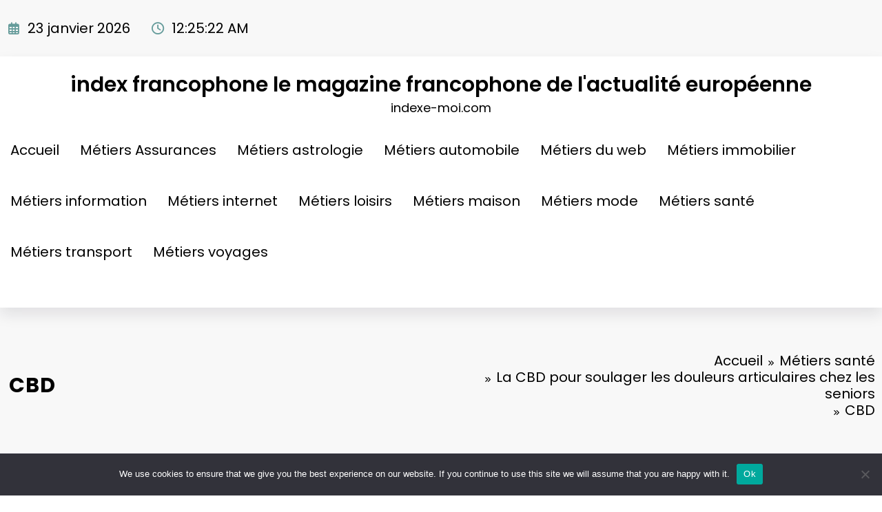

--- FILE ---
content_type: text/html; charset=UTF-8
request_url: https://indexe-moi.com/la-cbd-pour-soulager-les-douleurs-articulaires-chez-les-seniors/cbd/
body_size: 20229
content:
<!doctype html>
<html dir="ltr" lang="fr-FR" prefix="og: https://ogp.me/ns#">
	<head itemscope itemtype="http://schema.org/WebSite">
		<meta charset="UTF-8">
		<meta http-equiv="X-UA-Compatible" content="IE=edge">
		<meta name="viewport" content="width=device-width,initial-scale=1,shrink-to-fit=no">
		<title>CBD - index francophone le magazine francophone de l'actualité européenne</title>

		<!-- All in One SEO 4.9.3 - aioseo.com -->
	<meta name="robots" content="max-image-preview:large" />
	<meta name="author" content="Amine"/>
	<meta name="generator" content="All in One SEO (AIOSEO) 4.9.3" />
		<meta property="og:locale" content="fr_FR" />
		<meta property="og:site_name" content="index francophone le magazine francophone de l&#039;actualité européenne - indexe-moi.com" />
		<meta property="og:type" content="article" />
		<meta property="og:title" content="CBD - index francophone le magazine francophone de l&#039;actualité européenne" />
		<meta property="og:url" content="https://indexe-moi.com/la-cbd-pour-soulager-les-douleurs-articulaires-chez-les-seniors/cbd/" />
		<meta property="article:published_time" content="2023-07-05T16:59:42+00:00" />
		<meta property="article:modified_time" content="2023-07-05T16:59:59+00:00" />
		<meta name="twitter:card" content="summary_large_image" />
		<meta name="twitter:title" content="CBD - index francophone le magazine francophone de l&#039;actualité européenne" />
		<script type="application/ld+json" class="aioseo-schema">
			{"@context":"https:\/\/schema.org","@graph":[{"@type":"BreadcrumbList","@id":"https:\/\/indexe-moi.com\/la-cbd-pour-soulager-les-douleurs-articulaires-chez-les-seniors\/cbd\/#breadcrumblist","itemListElement":[{"@type":"ListItem","@id":"https:\/\/indexe-moi.com#listItem","position":1,"name":"Accueil","item":"https:\/\/indexe-moi.com","nextItem":{"@type":"ListItem","@id":"https:\/\/indexe-moi.com\/la-cbd-pour-soulager-les-douleurs-articulaires-chez-les-seniors\/cbd\/#listItem","name":"CBD"}},{"@type":"ListItem","@id":"https:\/\/indexe-moi.com\/la-cbd-pour-soulager-les-douleurs-articulaires-chez-les-seniors\/cbd\/#listItem","position":2,"name":"CBD","previousItem":{"@type":"ListItem","@id":"https:\/\/indexe-moi.com#listItem","name":"Accueil"}}]},{"@type":"Organization","@id":"https:\/\/indexe-moi.com\/#organization","name":"index francophone le magazine francophone de l'actualit\u00e9 europ\u00e9enne","description":"indexe-moi.com","url":"https:\/\/indexe-moi.com\/"},{"@type":"Person","@id":"##author","url":"#","name":"Amine"},{"@type":"WebPage","@id":"https:\/\/indexe-moi.com\/la-cbd-pour-soulager-les-douleurs-articulaires-chez-les-seniors\/cbd\/#webpage","url":"https:\/\/indexe-moi.com\/la-cbd-pour-soulager-les-douleurs-articulaires-chez-les-seniors\/cbd\/","name":"CBD - index francophone le magazine francophone de l'actualit\u00e9 europ\u00e9enne","inLanguage":"fr-FR","isPartOf":{"@id":"https:\/\/indexe-moi.com\/#website"},"breadcrumb":{"@id":"https:\/\/indexe-moi.com\/la-cbd-pour-soulager-les-douleurs-articulaires-chez-les-seniors\/cbd\/#breadcrumblist"},"author":{"@id":"##author"},"creator":{"@id":"##author"},"datePublished":"2023-07-05T18:59:42+02:00","dateModified":"2023-07-05T18:59:59+02:00"},{"@type":"WebSite","@id":"https:\/\/indexe-moi.com\/#website","url":"https:\/\/indexe-moi.com\/","name":"index francophone le magazine francophone de l'actualit\u00e9 europ\u00e9enne","description":"indexe-moi.com","inLanguage":"fr-FR","publisher":{"@id":"https:\/\/indexe-moi.com\/#organization"}}]}
		</script>
		<!-- All in One SEO -->

<link rel='dns-prefetch' href='//www.googletagmanager.com' />
<link rel='dns-prefetch' href='//pagead2.googlesyndication.com' />
<link rel="alternate" type="application/rss+xml" title="index francophone le magazine francophone de l&#039;actualité européenne &raquo; Flux" href="https://indexe-moi.com/feed/" />
<link rel="alternate" type="application/rss+xml" title="index francophone le magazine francophone de l&#039;actualité européenne &raquo; Flux des commentaires" href="https://indexe-moi.com/comments/feed/" />
<link rel="alternate" type="application/rss+xml" title="index francophone le magazine francophone de l&#039;actualité européenne &raquo; CBD Flux des commentaires" href="https://indexe-moi.com/la-cbd-pour-soulager-les-douleurs-articulaires-chez-les-seniors/cbd/feed/" />
<link rel="alternate" title="oEmbed (JSON)" type="application/json+oembed" href="https://indexe-moi.com/wp-json/oembed/1.0/embed?url=https%3A%2F%2Findexe-moi.com%2Fla-cbd-pour-soulager-les-douleurs-articulaires-chez-les-seniors%2Fcbd%2F" />
<link rel="alternate" title="oEmbed (XML)" type="text/xml+oembed" href="https://indexe-moi.com/wp-json/oembed/1.0/embed?url=https%3A%2F%2Findexe-moi.com%2Fla-cbd-pour-soulager-les-douleurs-articulaires-chez-les-seniors%2Fcbd%2F&#038;format=xml" />
<style id='wp-img-auto-sizes-contain-inline-css' type='text/css'>
img:is([sizes=auto i],[sizes^="auto," i]){contain-intrinsic-size:3000px 1500px}
/*# sourceURL=wp-img-auto-sizes-contain-inline-css */
</style>

<link rel='stylesheet' id='newscrunch-theme-fonts-css' href='https://indexe-moi.com/wp-content/fonts/c879f5f28353d20fdcc3fd7515902431.css?ver=20201110' type='text/css' media='all' />
<link rel='stylesheet' id='flex-posts-css' href='https://indexe-moi.com/wp-content/plugins/flex-posts/public/css/flex-posts.min.css?ver=1.12.0' type='text/css' media='all' />
<style id='wp-emoji-styles-inline-css' type='text/css'>

	img.wp-smiley, img.emoji {
		display: inline !important;
		border: none !important;
		box-shadow: none !important;
		height: 1em !important;
		width: 1em !important;
		margin: 0 0.07em !important;
		vertical-align: -0.1em !important;
		background: none !important;
		padding: 0 !important;
	}
/*# sourceURL=wp-emoji-styles-inline-css */
</style>
<style id='classic-theme-styles-inline-css' type='text/css'>
/*! This file is auto-generated */
.wp-block-button__link{color:#fff;background-color:#32373c;border-radius:9999px;box-shadow:none;text-decoration:none;padding:calc(.667em + 2px) calc(1.333em + 2px);font-size:1.125em}.wp-block-file__button{background:#32373c;color:#fff;text-decoration:none}
/*# sourceURL=/wp-includes/css/classic-themes.min.css */
</style>
<link rel='stylesheet' id='cookie-notice-front-css' href='https://indexe-moi.com/wp-content/plugins/cookie-notice/css/front.min.css?ver=2.5.11' type='text/css' media='all' />
<link rel='stylesheet' id='animate-css' href='https://indexe-moi.com/wp-content/themes/newscrunch/assets/css/animate.min.css?ver=1b67d630cb28e155c32670a5b33e05b8' type='text/css' media='all' />
<link rel='stylesheet' id='newscrunch-menu-css-css' href='https://indexe-moi.com/wp-content/themes/newscrunch/assets/css/theme-menu.css?ver=1b67d630cb28e155c32670a5b33e05b8' type='text/css' media='all' />
<link rel='stylesheet' id='owl-carousel-css' href='https://indexe-moi.com/wp-content/themes/newscrunch/assets/css/owl.carousel.min.css?ver=1b67d630cb28e155c32670a5b33e05b8' type='text/css' media='all' />
<link rel='stylesheet' id='newscrunch-style-css' href='https://indexe-moi.com/wp-content/themes/newscrunch/style.css?ver=1b67d630cb28e155c32670a5b33e05b8' type='text/css' media='all' />
<link rel='stylesheet' id='font-awesome-min-css' href='https://indexe-moi.com/wp-content/themes/newscrunch/assets/css/font-awesome/css/all.min.css?ver=1b67d630cb28e155c32670a5b33e05b8' type='text/css' media='all' />
<link rel='stylesheet' id='newscrunch-dark-css' href='https://indexe-moi.com/wp-content/themes/newscrunch/assets/css/dark.css?ver=1b67d630cb28e155c32670a5b33e05b8' type='text/css' media='all' />
<link rel='stylesheet' id='newscrunch-default-css' href='https://indexe-moi.com/wp-content/themes/newscrunch/assets/css/default.css?ver=1b67d630cb28e155c32670a5b33e05b8' type='text/css' media='all' />
<script type="text/javascript" id="cookie-notice-front-js-before">
/* <![CDATA[ */
var cnArgs = {"ajaxUrl":"https:\/\/indexe-moi.com\/wp-admin\/admin-ajax.php","nonce":"1b1dc483a1","hideEffect":"fade","position":"bottom","onScroll":false,"onScrollOffset":100,"onClick":false,"cookieName":"cookie_notice_accepted","cookieTime":2592000,"cookieTimeRejected":2592000,"globalCookie":false,"redirection":false,"cache":true,"revokeCookies":false,"revokeCookiesOpt":"automatic"};

//# sourceURL=cookie-notice-front-js-before
/* ]]> */
</script>
<script type="text/javascript" src="https://indexe-moi.com/wp-content/plugins/cookie-notice/js/front.min.js?ver=2.5.11" id="cookie-notice-front-js"></script>
<script type="text/javascript" src="https://indexe-moi.com/wp-includes/js/jquery/jquery.min.js?ver=3.7.1" id="jquery-core-js"></script>
<script type="text/javascript" src="https://indexe-moi.com/wp-includes/js/jquery/jquery-migrate.min.js?ver=3.4.1" id="jquery-migrate-js"></script>

<!-- Extrait de code de la balise Google (gtag.js) ajouté par Site Kit -->
<!-- Extrait Google Analytics ajouté par Site Kit -->
<script type="text/javascript" src="https://www.googletagmanager.com/gtag/js?id=GT-NFRP24L" id="google_gtagjs-js" async></script>
<script type="text/javascript" id="google_gtagjs-js-after">
/* <![CDATA[ */
window.dataLayer = window.dataLayer || [];function gtag(){dataLayer.push(arguments);}
gtag("set","linker",{"domains":["indexe-moi.com"]});
gtag("js", new Date());
gtag("set", "developer_id.dZTNiMT", true);
gtag("config", "GT-NFRP24L");
//# sourceURL=google_gtagjs-js-after
/* ]]> */
</script>
<link rel="https://api.w.org/" href="https://indexe-moi.com/wp-json/" /><link rel="alternate" title="JSON" type="application/json" href="https://indexe-moi.com/wp-json/wp/v2/media/1142" /><meta name="generator" content="Site Kit by Google 1.170.0" />		<style>
			.custom-logo, .dark-custom-logo{
				width: 250px; 
				height: auto;
			}
			@media only screen and (max-width: 992px){
			.custom-logo, .dark-custom-logo{
				width: 200px; 
				height: auto;
			}}
			@media only screen and (max-width: 500px){
			.custom-logo, .dark-custom-logo{
				width: 150px; 
				height: auto;
			}}
		</style>
				
					<style>
			@media (min-width:993px) and (max-width:1024px){
				  .spnc-related-posts.spnc-grid .spnc-related-post-wrapper .spnc-post{
				  flex: 0 1 calc(33.33% - 27px / 2);
				  max-width: calc(33.33% - 27px / 2);
				}
			}
			</style>
					<style>
				.menu-item.spnc-dark-layout{ display: none;}
			</style>
	 
            <style type="text/css">
            	/* Position secondary image on top */
				.products .product .secondary-image {position: absolute;top: 0;left: 0;width: 100%;height: 100%;opacity: 0;transition: opacity 0.3s ease-in-out;}
                        </style>
	            <style>
            [data-theme="spnc_light"] .header-sidebar .spnc-left .head-contact-info li.header-date .date {
                color: #;
            }
            [data-theme="spnc_light"] .header-sidebar .spnc-left .head-contact-info li.header-time .time {
                color: #;
            }

            /* css for dark */
            [data-theme="spnc_dark"] .header-sidebar .spnc-left .head-contact-info li.header-date .date {
                color: #;
            }
            [data-theme="spnc_dark"] .newsblogger :is(.header-sidebar.header-1 .spnc-left .head-contact-info li.header-date .date, .header-sidebar.header-2 .spnc-left .head-contact-info li.header-date .date) {
                color: #fff;
            }
            [data-theme="spnc_dark"] .header-sidebar .spnc-left .head-contact-info li.header-time .time {
                color: #;
            }
            [data-theme="spnc_dark"] .newsblogger :is(.header-sidebar.header-1 .spnc-left .head-contact-info li.header-time .time, .header-sidebar.header-2 .spnc-left .head-contact-info li.header-time .time) {
                color: #fff;
            }
        </style>
                        <style type="text/css">
                        body.newscrunch #page .spnc-cat-links a.newscrunch_category_11                            {
                                background: #669c9b;
                            }
                        body .spnc-category-page .spnc-blog-cat-wrapper .spnc-first-catpost .spnc-cat-links a.newscrunch_category_11, .spnc-cat-first-post .spnc-post .spnc-post-content .spnc-cat-links a.newscrunch_category_11                                {
                                    color: #669c9b;
                                }
                    </style>
                                    <style type="text/css">
                        body.newscrunch #page .spnc-cat-links a.newscrunch_category_95                            {
                                background: #669c9b;
                            }
                        body .spnc-category-page .spnc-blog-cat-wrapper .spnc-first-catpost .spnc-cat-links a.newscrunch_category_95, .spnc-cat-first-post .spnc-post .spnc-post-content .spnc-cat-links a.newscrunch_category_95                                {
                                    color: #669c9b;
                                }
                    </style>
                                    <style type="text/css">
                        body.newscrunch #page .spnc-cat-links a.newscrunch_category_34                            {
                                background: #669c9b;
                            }
                        body .spnc-category-page .spnc-blog-cat-wrapper .spnc-first-catpost .spnc-cat-links a.newscrunch_category_34, .spnc-cat-first-post .spnc-post .spnc-post-content .spnc-cat-links a.newscrunch_category_34                                {
                                    color: #669c9b;
                                }
                    </style>
                                    <style type="text/css">
                        body.newscrunch #page .spnc-cat-links a.newscrunch_category_15                            {
                                background: #669c9b;
                            }
                        body .spnc-category-page .spnc-blog-cat-wrapper .spnc-first-catpost .spnc-cat-links a.newscrunch_category_15, .spnc-cat-first-post .spnc-post .spnc-post-content .spnc-cat-links a.newscrunch_category_15                                {
                                    color: #669c9b;
                                }
                    </style>
                                    <style type="text/css">
                        body.newscrunch #page .spnc-cat-links a.newscrunch_category_19                            {
                                background: #669c9b;
                            }
                        body .spnc-category-page .spnc-blog-cat-wrapper .spnc-first-catpost .spnc-cat-links a.newscrunch_category_19, .spnc-cat-first-post .spnc-post .spnc-post-content .spnc-cat-links a.newscrunch_category_19                                {
                                    color: #669c9b;
                                }
                    </style>
                                    <style type="text/css">
                        body.newscrunch #page .spnc-cat-links a.newscrunch_category_22                            {
                                background: #669c9b;
                            }
                        body .spnc-category-page .spnc-blog-cat-wrapper .spnc-first-catpost .spnc-cat-links a.newscrunch_category_22, .spnc-cat-first-post .spnc-post .spnc-post-content .spnc-cat-links a.newscrunch_category_22                                {
                                    color: #669c9b;
                                }
                    </style>
                                    <style type="text/css">
                        body.newscrunch #page .spnc-cat-links a.newscrunch_category_94                            {
                                background: #669c9b;
                            }
                        body .spnc-category-page .spnc-blog-cat-wrapper .spnc-first-catpost .spnc-cat-links a.newscrunch_category_94, .spnc-cat-first-post .spnc-post .spnc-post-content .spnc-cat-links a.newscrunch_category_94                                {
                                    color: #669c9b;
                                }
                    </style>
                                    <style type="text/css">
                        body.newscrunch #page .spnc-cat-links a.newscrunch_category_23                            {
                                background: #669c9b;
                            }
                        body .spnc-category-page .spnc-blog-cat-wrapper .spnc-first-catpost .spnc-cat-links a.newscrunch_category_23, .spnc-cat-first-post .spnc-post .spnc-post-content .spnc-cat-links a.newscrunch_category_23                                {
                                    color: #669c9b;
                                }
                    </style>
                                    <style type="text/css">
                        body.newscrunch #page .spnc-cat-links a.newscrunch_category_20                            {
                                background: #669c9b;
                            }
                        body .spnc-category-page .spnc-blog-cat-wrapper .spnc-first-catpost .spnc-cat-links a.newscrunch_category_20, .spnc-cat-first-post .spnc-post .spnc-post-content .spnc-cat-links a.newscrunch_category_20                                {
                                    color: #669c9b;
                                }
                    </style>
                                    <style type="text/css">
                        body.newscrunch #page .spnc-cat-links a.newscrunch_category_14                            {
                                background: #669c9b;
                            }
                        body .spnc-category-page .spnc-blog-cat-wrapper .spnc-first-catpost .spnc-cat-links a.newscrunch_category_14, .spnc-cat-first-post .spnc-post .spnc-post-content .spnc-cat-links a.newscrunch_category_14                                {
                                    color: #669c9b;
                                }
                    </style>
                                    <style type="text/css">
                        body.newscrunch #page .spnc-cat-links a.newscrunch_category_18                            {
                                background: #669c9b;
                            }
                        body .spnc-category-page .spnc-blog-cat-wrapper .spnc-first-catpost .spnc-cat-links a.newscrunch_category_18, .spnc-cat-first-post .spnc-post .spnc-post-content .spnc-cat-links a.newscrunch_category_18                                {
                                    color: #669c9b;
                                }
                    </style>
                                    <style type="text/css">
                        body.newscrunch #page .spnc-cat-links a.newscrunch_category_12                            {
                                background: #669c9b;
                            }
                        body .spnc-category-page .spnc-blog-cat-wrapper .spnc-first-catpost .spnc-cat-links a.newscrunch_category_12, .spnc-cat-first-post .spnc-post .spnc-post-content .spnc-cat-links a.newscrunch_category_12                                {
                                    color: #669c9b;
                                }
                    </style>
                                    <style type="text/css">
                        body.newscrunch #page .spnc-cat-links a.newscrunch_category_16                            {
                                background: #669c9b;
                            }
                        body .spnc-category-page .spnc-blog-cat-wrapper .spnc-first-catpost .spnc-cat-links a.newscrunch_category_16, .spnc-cat-first-post .spnc-post .spnc-post-content .spnc-cat-links a.newscrunch_category_16                                {
                                    color: #669c9b;
                                }
                    </style>
                                    <style type="text/css">
                        body.newscrunch #page .spnc-cat-links a.newscrunch_category_21                            {
                                background: #669c9b;
                            }
                        body .spnc-category-page .spnc-blog-cat-wrapper .spnc-first-catpost .spnc-cat-links a.newscrunch_category_21, .spnc-cat-first-post .spnc-post .spnc-post-content .spnc-cat-links a.newscrunch_category_21                                {
                                    color: #669c9b;
                                }
                    </style>
                                    <style type="text/css">
                        body.newscrunch #page .spnc-cat-links a.newscrunch_category_13                            {
                                background: #669c9b;
                            }
                        body .spnc-category-page .spnc-blog-cat-wrapper .spnc-first-catpost .spnc-cat-links a.newscrunch_category_13, .spnc-cat-first-post .spnc-post .spnc-post-content .spnc-cat-links a.newscrunch_category_13                                {
                                    color: #669c9b;
                                }
                    </style>
                                    <style type="text/css">
                        body.newscrunch #page .spnc-cat-links a.newscrunch_category_1                            {
                                background: #669c9b;
                            }
                        body .spnc-category-page .spnc-blog-cat-wrapper .spnc-first-catpost .spnc-cat-links a.newscrunch_category_1, .spnc-cat-first-post .spnc-post .spnc-post-content .spnc-cat-links a.newscrunch_category_1                                {
                                    color: #669c9b;
                                }
                    </style>
                                    <style type="text/css">
                        body.newscrunch #page .spnc-cat-links a.newscrunch_category_26                            {
                                background: #669c9b;
                            }
                        body .spnc-category-page .spnc-blog-cat-wrapper .spnc-first-catpost .spnc-cat-links a.newscrunch_category_26, .spnc-cat-first-post .spnc-post .spnc-post-content .spnc-cat-links a.newscrunch_category_26                                {
                                    color: #669c9b;
                                }
                    </style>
                                    <style type="text/css">
                        body.newscrunch #page .spnc-cat-links a.newscrunch_category_25                            {
                                background: #669c9b;
                            }
                        body .spnc-category-page .spnc-blog-cat-wrapper .spnc-first-catpost .spnc-cat-links a.newscrunch_category_25, .spnc-cat-first-post .spnc-post .spnc-post-content .spnc-cat-links a.newscrunch_category_25                                {
                                    color: #669c9b;
                                }
                    </style>
                                    <style type="text/css">
                        body.newscrunch #page .spnc-cat-links a.newscrunch_category_5                            {
                                background: #669c9b;
                            }
                        body .spnc-category-page .spnc-blog-cat-wrapper .spnc-first-catpost .spnc-cat-links a.newscrunch_category_5, .spnc-cat-first-post .spnc-post .spnc-post-content .spnc-cat-links a.newscrunch_category_5                                {
                                    color: #669c9b;
                                }
                    </style>
                        <style>
            body .header-sidebar .widget .custom-social-icons li a {
                color: #;
                background-color: #;
            }
            body .header-sidebar .widget .custom-social-icons li > a:is(:hover,:focus) {
                color: #;
                background-color: #;
            }
            body.newsblogger .header-sidebar.header-2 .widget .custom-social-icons li > a:is(:hover,:focus) {
                background-color: #fff;
            }
            body.newscrunch-plus .header-sidebar .spnc-date-social.spnc-right .custom-date-social-icons li a {
                color: #;
            }
            body.newscrunch-plus #wrapper .header-sidebar .spnc-date-social.spnc-right .custom-date-social-icons li a:hover {
                color: #;
            }
        </style>
            <style>
            /* Site Title Color */
            body .custom-logo-link-url .site-title a,
            body .header-5 .custom-logo-link-url .site-title a,
            body .header-4 .custom-logo-link-url .site-title a {
                color: #;
            }

            /* Site Title Hover Color */
            [data-theme="spnc_light"]  body .custom-logo-link-url .site-title a:hover,
            body .header-5 .custom-logo-link-url .site-title a:hover,
            body .header-4 .custom-logo-link-url .site-title a:hover {
                color: #;
            }

            /* Tagline Color */
            body .custom-logo-link-url .site-description,
            body .header-5 .custom-logo-link-url .site-description,
            body .header-4 .custom-logo-link-url .site-description {
                color: #;
            }

            /* Site Title Color For Dark Layout */
            [data-theme="spnc_dark"] .custom-logo-link-url .site-title a,
            [data-theme="spnc_dark"]  body .header-5 .custom-logo-link-url .site-title a,
            [data-theme="spnc_dark"]  body .header-4 .custom-logo-link-url .site-title a{
                color: #;
            }

            /* Site Title Hover Color For Dark Layout */
            [data-theme="spnc_dark"] body .custom-logo-link-url .site-title a:hover,
            [data-theme="spnc_dark"] body .header-5 .custom-logo-link-url .site-title a:hover,
            [data-theme="spnc_dark"] body .header-4 .custom-logo-link-url .site-title a:hover  {
                color: #;
            }

            /* Tagline Color For Dark Layout */
            [data-theme="spnc_dark"] .custom-logo-link-url .site-description,
            [data-theme="spnc_dark"] body .header-5 .custom-logo-link-url .site-description,
            [data-theme="spnc_dark"] body .header-4 .custom-logo-link-url .site-description{
                color: #;
            }
        </style>
            <style>
            body .header-4 .spnc-custom .spnc-nav li > a,body .header-5 .spnc-custom .spnc-nav li > a, body .header-6 .spnc-custom .spnc-nav li > a, body .header-7 .spnc-custom .spnc-nav li > a, body .header-8 .spnc-custom .spnc-nav li > a, body .header-12 .spnc-custom .spnc-nav li > a, [data-theme="spnc_dark"] body .header-12 .spnc-custom .spnc-nav li > a,
            body .spnc-nav > li.parent-menu a, body .spnc-custom .spnc-nav .dropdown.open > a, body .spnc-custom .spnc-nav li > a, [data-theme="spnc_dark"] body .spnc-nav > li.parent-menu a, [data-theme="spnc_dark"] body .spnc-custom .spnc-nav .dropdown.open > a, [data-theme="spnc_dark"] body .spnc-custom .spnc-nav li > a, .shop-cat-menu .shop-cat-card-list a,
            [data-theme="spnc_dark"] .shop-cat-menu .shop-cat-card-list a,
            .shop-cat-menu .shop-cat-card-list .cat-item:has(.children):after, .shop-cat-menu .shop-cat-card-list .menu-item:has(.sub-menu):after,[data-theme="spnc_dark"] .shop-cat-menu .shop-cat-card-list .cat-item:has(.children):after {
                color: #;
            }
            .header-6 .spnc-custom .spnc-nav li > a:before,[data-theme="spnc_dark"] .header-6 .spnc-custom .spnc-nav li > a:before{
               background-color: #;
            }
            body .spnc-nav > li.parent-menu a:hover, body .spnc-custom .spnc-nav .open > a:hover, body .spnc-custom .spnc-nav .open.active > a:hover,[data-theme="spnc_dark"] body .spnc-nav > li.parent-menu a:hover, [data-theme="spnc_dark"] body .spnc-custom .spnc-nav .open > a:hover, [data-theme="spnc_dark"] body .spnc-custom .spnc-nav .open.active > a:hover, body.newsblogger .header-12 .spnc-custom .spnc-nav .open > a, [data-theme="spnc_dark"] body.newsblogger.nchild .header-12 .spnc-custom .spnc-nav .open > a,
             body .shop-cat-menu .shop-cat-card-list a:is(:hover, :focus)  {
                    color: #;
            }

            [data-theme="spnc_dark"] body .spnc-nav > li.parent-menu a:hover, [data-theme="spnc_dark"] body .spnc-custom .spnc-nav .dropdown.open > a:hover, [data-theme="spnc_dark"] body .spnc-custom .spnc-nav li > a:hover, [data-theme="spnc_dark"] body.newscrunch #wrapper .header-sidebar .spnc-custom .spnc-collapse .spnc-nav li > a:hover{
                color: #;
            }
            body.newscrunch .spnc-custom .spnc-nav > li > a:focus, body.newscrunch .spnc-custom .spnc-nav > li > a:hover, body.newscrunch .spnc-custom .spnc-nav .open > a, body.newscrunch .spnc-custom .spnc-nav .open > a:focus, body.newscrunch .spnc-custom .spnc-nav .open > a:hover,
            [data-theme="spnc_dark"] body.newscrunch .header-4 .spnc-custom .spnc-nav li > a:hover, [data-theme="spnc_dark"] body .header-4 .spnc-custom .spnc-nav .open > a,[data-theme="spnc_dark"] body .header-4 .spnc-custom .spnc-nav .dropdown.open > a:hover,[data-theme="spnc_dark"] body.newscrunch .spnc-custom .spnc-nav .open > a,[data-theme="spnc_dark"] body .header-7 .spnc-nav > li.parent-menu a:hover, [data-theme="spnc_dark"] body .header-7 .spnc-custom .spnc-nav .dropdown.open > a:hover,body.newscrunch .spnc-custom .spnc-nav.nav > li > a:hover, body.newscrunch .spnc-custom .spnc-nav.nav > li > a:focus,[data-theme="spnc_dark"] body.newscrunch .spnc-custom .spnc-nav.nav > li > a:focus,[data-theme="spnc_dark"] body .spnc-nav > li.parent-menu .dropdown-menu a:focus,.header-6 .spnc-custom .spnc-nav li > a:before, [data-theme="spnc_dark"] .header-12.plus-header .spnc-custom .spnc-nav .open > a, body.newsblogger.nchild .header-12 .spnc-custom .spnc-nav > li > a:is(:hover, :focus) {
                color: #;
            }
            .header-6 .spnc-custom .spnc-nav li.open > a:before, [data-theme="spnc_dark"] .header-6 .spnc-custom .spnc-nav li.open > a:before {
                   background-color: #;
                   }
            body .spnc-custom .spnc-nav > .active > a, body .spnc-custom .spnc-nav .open .dropdown-menu > .active > a, .spnc-custom .spnc-nav .open .dropdown-menu > .active > a:hover, .spnc-custom .spnc-nav .open .dropdown-menu > .active > a:focus, .spnc-custom .spnc-nav > .active > a, .spnc-custom .spnc-nav > .active > a:hover, body .spnc-custom .spnc-nav > .active.open > a,body .spnc-custom .spnc-nav > .active > a:hover,[data-theme="spnc_dark"] body #wrapper .spnc-custom .spnc-nav .open .dropdown-menu > .active > a,[data-theme="spnc_dark"] body.newscrunch #wrapper .spnc-custom .spnc-nav .open .dropdown-menu > .active > a,[data-theme="spnc_dark"] body.newscrunch .spnc-custom .spnc-nav .open .dropdown-menu > .active > a:hover, .newsblogger .spnc-custom .spnc-nav .open .dropdown-menu > .active > a, body.newsblogger .header-12.header-sidebar .spnc.spnc-custom .spnc-nav > .active.menu-item > a,     [data-theme="spnc_dark"] body.newscrunch #wrapper .header-sidebar.header-2 .spnc.spnc-custom .spnc-collapse .spnc-nav li.active > a, body.newsblogger .header-2 .spnc.spnc-custom .spnc-nav > .active > a, .newsblogger .header-2 .spnc-custom .spnc-nav .open .dropdown-menu > .active > a  {
                color: #;
            }

           body.newscrunch .spnc-custom .spnc-nav > .active > a:hover,body.newscrunch .spnc-custom .spnc-nav > .active > a, body.newscrunch .spnc-custom .spnc-nav > .active > a:focus, body.newscrunch .spnc-custom .spnc-nav > li.parent-menu.active > a:hover, .spnc-custom .spnc-nav li.active > a:hover,body.newscrunch .spnc-custom .spnc-nav .dropdown-menu > .active > a:hover, body.newscrunch .spnc-custom .spnc-nav .open .dropdown-menu > .active > a:hover,[data-theme="spnc_dark"] body .spnc-custom .spnc-nav .dropdown.open.active > a,[data-theme="spnc_dark"] body.newscrunch .spnc-custom .spnc-nav .open .dropdown-menu > .active > a:hover,[data-theme="spnc_dark"] body .spnc-custom .spnc-nav .dropdown.open.active > a:hover,body .spnc-wrapper .header-2 .spnc-custom .spnc-nav > .active > a, body .spnc-wrapper .header-2 .spnc-custom .spnc-nav > .active > a:hover, body .spnc-wrapper .header-2 .spnc-custom .spnc-nav > .active > a:focus,[data-theme="spnc_dark"] body.newscrunch #wrapper .header-sidebar .spnc-custom .spnc-nav > li.parent-menu .dropdown-menu li.active > a:hover,[data-theme="spnc_dark"] body #wrapper .header-6 .spnc-custom .spnc-nav > .active > a,[data-theme="spnc_dark"] body.newscrunch #wrapper .header-6 .spnc-custom .spnc-nav > .active.open > a:hover,[data-theme="spnc_dark"] body.newscrunch #wrapper .header-sidebar .spnc-custom .spnc-collapse .spnc-nav li.active > a:hover,[data-theme="spnc_dark"] body.newscrunch .header-8 .spnc-custom .spnc-nav > .active > a, body .header-8.header-sidebar .spnc-custom .spnc-collapse .spnc-nav .dropdown-menu li.active > a:hover,body.newscrunch .header-3 .spnc-custom .spnc-nav > .active > a, body.newscrunch .header-3 .spnc-custom .spnc-nav > .active > a:hover, body.newscrunch .header-3 .spnc-custom .spnc-nav > .active > a:focus,[data-theme="spnc_dark"] body.newscrunch #wrapper .header-3 .spnc-custom .spnc-nav > .active > a,[data-theme="spnc_dark"] body.newscrunch #wrapper .header-5 .spnc-custom .spnc-nav > .active > a,body.newscrunch #wrapper .header-5 .spnc-custom .spnc-nav > .active > a,[data-theme="spnc_dark"] body.newscrunch #wrapper .header-6 .spnc-custom .spnc-nav > .active > a,body.newscrunch #wrapper .header-6 .spnc-custom .spnc-nav > .active > a ,[data-theme="spnc_dark"] body.newscrunch #wrapper .header-8 .spnc-custom .spnc-nav > .active > a,body.newscrunch #wrapper .header-8 .spnc-custom .spnc-nav > .active > a,body.newscrunch.newscrunch-plus .header-5 .spnc-nav > li.parent-menu .dropdown-menu .active > a, body .header-12 .spnc-custom .spnc-nav > .active > a, [data-theme="spnc_dark"] body #wrapper .header-12 .spnc-custom .spnc-nav > .active > a, [data-theme="spnc_dark"] body.newsblogger .header-12 .spnc-custom .spnc-nav > .active > a, [data-theme="spnc_dark"] body.newsblogger .spnc-custom .spnc-nav .open .dropdown-menu > .active > a, [data-theme="spnc_dark"] body.newsblogger .header-12 .spnc-custom .spnc-nav .dropdown.open.active > a, [data-theme="spnc_dark"] .newsblogger .spnc-nav > li.parent-menu.dropdown .dropdown-menu .open > a, body.newsblogger .header-12 .spnc-custom .spnc-nav .dropdown.open.active > a, body.newsblogger .spnc-nav > li.parent-menu.dropdown .dropdown-menu .open > a, [data-theme="spnc_dark"] .newsblogger.nchild .header-1 .spnc-nav > li.parent-menu.active > a, body.newsblogger.nchild .header-12 .spnc-custom .spnc-nav > .active > a, [data-theme="spnc_dark"] body.newscrunch.newsblogger #wrapper .header-12.header-sidebar .spnc-custom .collapse.spnc-collapse .spnc-nav li.active > a, body.newsblogger.nchild .header-12 .spnc-custom .spnc-nav .open .dropdown-menu > .active > a, body.newsblogger.nchild .header-12 .spnc-custom .spnc-nav .open .dropdown-menu > .active > a:is(:hover, :focus), 
           .newsblogger .header-13 .spnc-custom .spnc-nav>.active>a, .newsblogger .header-13 .spnc-custom .spnc-nav>.active>a:hover, .newsblogger .header-13 .spnc-custom .spnc-nav>.active>a:focus,
           [data-theme="spnc_dark"] body.newscrunch.newsblogger #wrapper .header-12.header-sidebar .spnc.spnc-custom .spnc-collapse .spnc-nav .dropdown-menu > li.active > a, 
           [data-theme="spnc_dark"] body.newscrunch.newsblogger #wrapper .header-12.header-sidebar .spnc.spnc-custom .spnc-collapse .spnc-nav li.active > a {
                color: #;
            }
             [data-theme="spnc_dark"] body #wrapper .header-6 .spnc-custom .spnc-nav > .active.open > a:before{background-color: #;}
            .header-6 .spnc-custom .spnc-nav li > a:hover:before{
                background-color: #;
            }
            body .spnc-wrapper .header-2 .spnc-custom .spnc-nav li.active > a:after,body .spnc-wrapper .header-2 .spnc-custom .spnc-nav li.active > a:before,body .spnc-wrapper .header-2 .spnc-custom .spnc-nav li.active > a:hover:after,body .spnc-wrapper .header-2 .spnc-custom .spnc-nav li.active > a:hover:before, body.newscrunch .header-2 .spnc-custom .spnc-nav .open .dropdown-menu > .active > a:hover:after,.header-3 .spnc-custom .spnc-nav li.active > a:after, .header-3 .spnc-custom .spnc-nav li.active > a:before,.header-3 .spnc-custom .spnc-nav li.active > a:hover:after, .header-3 .spnc-custom .spnc-nav li.active > a:hover:before, body.newscrunch .header-3 .spnc-custom .spnc-nav .open .dropdown-menu > .active > a:hover:after,.header-5 .spnc-custom .spnc-nav li.active > a:before,.header-6 .spnc-custom .spnc-nav .dropdown-menu li.active > a:before,.header-6 .spnc-custom .spnc-nav li.active > a:before,.header-6 .spnc-custom .spnc-nav .dropdown-menu li.active > a:hover:before, .header-6 .spnc-custom .spnc-nav li.active a:hover:before{
               background-color: #;
           }
           body .spnc-wrapper .header-2 .spnc-custom .spnc-nav li a:hover:after,body .spnc-wrapper .header-2 .spnc-custom .spnc-nav li a:hover:before,.header-3 .spnc-custom .spnc-nav li a:hover:after, .header-3 .spnc-custom .spnc-nav li a:hover:before, .header-5 .spnc-custom .spnc-nav li a:hover:before,body.newscrunch .header-6 .spnc-custom .spnc-nav li a:hover:before{
               background-color: #;
           }
            body .spnc-custom .dropdown-menu, body .spnc-custom .open .dropdown-menu,.header-6 .spnc-custom .spnc-nav .dropdown-menu li > a:before {
                background-color: #;
            }
            body .spnc-custom .dropdown-menu > li > a, body .spnc-custom .spnc-nav .open .dropdown-menu > a, body .spnc-custom .spnc-nav .dropdown-menu .open > a,[data-theme="spnc_dark"] body .spnc-custom .dropdown-menu > li > a, [data-theme="spnc_dark"] body .spnc-custom .spnc-nav .open .dropdown-menu > a, [data-theme="spnc_dark"] body .spnc-custom .spnc-nav .dropdown-menu .open > a,[data-theme="spnc_dark"] body .spnc-nav > li.parent-menu .dropdown-menu a,body .header-4 .spnc-custom .dropdown-menu > li > a,body .header-5 .spnc-custom .dropdown-menu > li > a,body .header-6 .spnc-custom .dropdown-menu > li > a , body .header-7 .spnc-custom .dropdown-menu > li > a, body .header-8 .spnc-custom .dropdown-menu > li > a,body.newscrunch .header-5 .spnc-nav > li.parent-menu .dropdown-menu a,
            body .header-12 .spnc-custom .spnc-nav .dropdown-menu li > a,[data-theme="spnc_dark"] .header-12 .spnc-custom .spnc-nav .dropdown-menu li > a{
                color: #;
                -webkit-text-fill-color: unset;
            }
            .header-6 .spnc-custom .spnc-nav .dropdown-menu li > a:before {
                background-color: #;
            }
            body .spnc-custom .spnc-nav .dropdown-menu > li > a:hover, body .spnc-custom .spnc-nav .open .dropdown-menu > .active > a:hover,[data-theme="spnc_dark"] body .spnc-custom .spnc-nav .dropdown-menu > li > a:hover, [data-theme="spnc_dark"] body .spnc-custom .spnc-nav .open .dropdown-menu > .active > a:hover,[data-theme="spnc_dark"] body .spnc-custom .spnc-nav .dropdown-menu .dropdown.open > a:hover, .header-4 .spnc-custom .spnc-nav .dropdown-menu .open > a:hover,[data-theme="spnc_dark"] body.newscrunch .header-4 .spnc-custom .spnc-nav .dropdown-menu li> a:hover ,.header-5 .spnc-custom .spnc-nav .dropdown-menu .open > a:hover,body.newscrunch .spnc-custom .spnc-nav .open > .dropdown-menu  a:hover,body .header-5 .spnc-custom .spnc-nav .dropdown-menu li > a:hover, body .header-6 .spnc-custom .spnc-nav .dropdown-menu li > a:hover, body .header-7 .spnc-custom .spnc-nav .dropdown-menu li > a:hover,[data-theme="spnc_dark"] body.newscrunch #wrapper .header-sidebar .spnc-custom .spnc-nav > li.parent-menu .dropdown-menu li > a:hover,body .header-8.header-sidebar .spnc-custom .spnc-collapse .spnc-nav .dropdown-menu li > a:hover,body.newscrunch .header-5 .spnc-custom .spnc-nav .dropdown-menu li > a:hover, body.newscrunch .header-6 .spnc-custom .spnc-nav .dropdown-menu li > a:hover,body.newscrunch .header-7 .spnc-custom .spnc-nav .dropdown-menu li > a:hover, body.newsblogger .header-12 .spnc-custom .spnc-nav .dropdown-menu > li > a:is(:hover,:focus), body.newsblogger .spnc-custom .spnc-nav .dropdown-menu > li > a:is(:hover,:focus), [data-theme="spnc_dark"] .newsblogger .header-12 .spnc-custom .spnc-nav .dropdown-menu li > a:hover, body.newsblogger .spnc-nav > li.parent-menu.dropdown .dropdown-menu .open > a, [data-theme="spnc_dark"] body.newsblogger .spnc-nav > li.parent-menu.dropdown .dropdown-menu .open > a, body.newsblogger.nchild .header-12 .spnc-custom .spnc-nav .dropdown-menu li > a:is(:hover, :focus)  {
                color: #;
                -webkit-text-fill-color: unset;
            }
            body .spnc-wrapper .header-2 .spnc-custom .spnc-nav .dropdown-menu li a:hover:after, .header-3 .spnc-custom .spnc-nav .dropdown-menu li a:hover:after,.header-6 .spnc-custom .spnc-nav .dropdown-menu li > a:hover:before{
                background-color: #;
            }
            @media (max-width: 1100px){
                body.newscrunch .spnc-custom .spnc-nav.nav > li.active > a,
                [data-theme="spnc_dark"] body.newscrunch #wrapper .header-sidebar .spnc-custom .spnc-collapse .spnc-nav li.active > a,
                [data-theme="spnc_dark"] body.newscrunch #wrapper #page .header-sidebar .spnc-custom .spnc-collapse .spnc-nav .dropdown-menu > .active > a,
                [data-theme="spnc_dark"] body.newscrunch #wrapper .header-sidebar.header-2 .spnc-custom .spnc-collapse .spnc-nav li.active > a,[data-theme="spnc_dark"] body.newscrunch #wrapper .header-sidebar.header-6 .spnc-custom .spnc-collapse .spnc-nav li.active > a,[data-theme="spnc_dark"] body.newscrunch #wrapper .header-sidebar.header-7 .spnc-custom .spnc-collapse .spnc-nav li.active > a,[data-theme="spnc_dark"] body.newscrunch #wrapper .header-sidebar.header-8 .spnc-custom .spnc-collapse .spnc-nav li.active > a,[data-theme="spnc_dark"] body.newscrunch-plus.newscrunch #wrapper .header-sidebar.header-2 .spnc-custom .spnc-collapse .spnc-nav li.active > a,[data-theme="spnc_dark"] body.newscrunch.newscrunch-plus #wrapper .header-sidebar.header-3 .spnc-custom .spnc-collapse .spnc-nav li.active > a,[data-theme="spnc_dark"] body.newscrunch.newscrunch-plus #wrapper .header-sidebar.header-4 .spnc-custom .spnc-collapse .spnc-nav li.active > a,[data-theme="spnc_dark"] body.newscrunch.newscrunch-plus #wrapper .header-sidebar.header-5 .spnc-custom .spnc-collapse .spnc-nav li.active > a,[data-theme="spnc_dark"] body.newscrunch.newscrunch-plus #wrapper .header-sidebar.header-6 .spnc-custom .spnc-collapse .spnc-nav li.active > a,[data-theme="spnc_dark"] body.newscrunch.newscrunch-plus #wrapper .header-sidebar.header-7 .spnc-custom .spnc-collapse .spnc-nav li.active > a,[data-theme="spnc_dark"] body.newscrunch.newscrunch-plus #wrapper .header-sidebar.header-8 .spnc-custom .spnc-collapse .spnc-nav li.active > a, [data-theme="spnc_dark"] body.newscrunch.newsblogger #wrapper .header-sidebar.header-12 .spnc-custom .spnc-collapse .spnc-nav li.active > a, [data-theme="spnc_dark"] body.newscrunch #wrapper .header-12.header-sidebar .spnc-custom.bg-color .spnc-collapse .spnc-nav li.active > a {
                     color: #;
                }
                body.newscrunch .spnc-custom .spnc-nav.nav li > a, body .spnc-custom .spnc-nav.nav li > a,
                [data-theme="spnc_dark"] body.newscrunch #wrapper .header-sidebar .spnc-custom .spnc-collapse .spnc-nav li > a,.header-sidebar.header-8 .spnc-custom .spnc-collapse .spnc-nav li > a{ color: #;
                }
                body.newscrunch .spnc-custom .dropdown-menu > li > a,  body.newscrunch .spnc-nav > li.parent-menu .dropdown-menu a,
                [data-theme="spnc_dark"] body.newscrunch #wrapper .header-sidebar .spnc-custom .spnc-nav > li.parent-menu .dropdown-menu a,.header-sidebar.header-8 .spnc-custom .spnc-collapse .spnc-nav li > .dropdown-menu a,body.newscrunch .header-5 .spnc-nav > li.parent-menu .dropdown-menu a, body.newscrunch .header-7 .spnc-custom .spnc-nav .dropdown-menu li > a, body.newsblogger .spnc-custom .dropdown-menu > li > a,  body.newsblogger .spnc-nav > li.parent-menu .dropdown-menu a, body.newscrunch .header-5 .spnc-custom .spnc-nav > li.parent-menu .dropdown-menu a:not(.dropdown-menu > li.active > a) {
                     color: #;
                }
                body .spnc-custom .dropdown-menu > li > a:hover,  body .spnc-nav > li.parent-menu .dropdown-menu a:hover{
                    color: #;
                }
                body .spnc-custom .spnc-nav .open .dropdown-menu > .active > a{
                     color: #;
                }
                body #wrapper .spnc-custom .spnc-nav.nav .dropdown-menu > .active > a, body  #wrapper .spnc-custom .spnc-nav.nav .dropdown-menu > .active > a:hover, body #wrapper .spnc-custom .spnc-nav.nav .dropdown-menu > .active > a:focus{
                    color: #;
                }
                body.newscrunch .spnc-custom .spnc-nav li > a.search-icon{
                   color: #bbb;

                }
            }
            @media (min-width: 1100px){
            body.newscrunch .header-3 .spnc-custom .spnc-nav > .active > a:before,body.newscrunch .header-3 .spnc-custom .spnc-nav > .active > a:after,body.newscrunch .header-3 .spnc-custom .spnc-nav .dropdown-menu > .active > a:before,body.newscrunch .header-3 .spnc-custom .spnc-nav .dropdown-menu > .active > a:after {background-color: #;}
            body.newscrunch .header-3  .spnc-custom .spnc-nav > li > a:before, body.newscrunch .header-3 .spnc-custom .spnc-nav > li > a:after{ background-color: #;}
            body.newscrunch .header-5 .spnc-custom .spnc-nav > .active > a:before,body.newscrunch .header-5 .spnc-custom .spnc-nav  > .active > a:hover:before{background-color: #;}
            body.newscrunch .header-5  .spnc-custom .spnc-nav > li > a:hover:before{ background-color: #;}
            body.newscrunch .header-6 .spnc-custom .spnc-nav > .active > a:before,body.newscrunch .header-6 .spnc-custom .spnc-nav  > .active > a:hover:before{background-color: #;}
            body.newscrunch .header-6  .spnc-custom .spnc-nav > li > a:hover:before{ background-color: #;}
        }

            @media (max-width: 1100px) {
            [data-theme="spnc_light"]  body.newscrunch .header-2 .spnc-custom .spnc-nav li > a.search-icon{color: #;}

            [data-theme="spnc_light"] body.newscrunch .header-4 .spnc-dark-icon{color: #;}
            }
            [data-theme="spnc_light"] .spnc-custom .spnc-nav li > a.search-icon,
            [data-theme="spnc_light"] body .header-4 .spnc-custom .spnc-nav li > a.search-icon,
            [data-theme="spnc_light"] .header-7 .spnc-custom .spnc-nav li > a.search-icon i,
            [data-theme="spnc_light"] .shop-product-search form button{
                color: #;
            }
            @media (max-width: 1100px) {
                body.newscrunch :is(.header-1, .header-3, .header-5, .header-6, .header-8, .header-12) .spnc-custom .spnc-nav li > a.search-icon {
                    color: #;
                }
            }
            [data-theme="spnc_dark"] body.newscrunch .spnc-custom .spnc-nav li > a.search-icon,
            [data-theme="spnc_dark"] .header-7 .spnc-custom .spnc-nav li > a.search-icon i,
            [data-theme="spnc_dark"] .shop-product-search form button{
                color: #;
            }
            [data-theme="spnc_light"] .spnc-dark-icon,
            [data-theme="spnc_light"] body .header-5 .spnc-dark-icon{
                color: #;
            } 
            [data-theme="spnc_dark"] .spnc-dark-icon,
            [data-theme="spnc_dark"] body .header-5 .spnc-dark-icon,
            [data-theme="spnc_dark"] .header-12.plus-header .spnc-dark-icon i{
                color: #;
            }
        </style>
            <style>
            body .site-info {
                background-color: #000000;
            }
            body .site-footer .site-info .footer-nav li a, body .site-footer .site-info .footer-nav li a {
                color: #ffffff;
            }
            body .site-footer .site-info .footer-nav li a:hover, body .site-footer .site-info .footer-nav li a:hover,
            body.newsblogger .site-footer .site-info .footer-nav li a:is(:hover,:focus) {
                color: #;
            }
            body .site-info p.copyright-section {
                color: #a7a7a7;
            }
            body.newsblogger .site-info p.copyright-section {
                color: #ffffff;
            }
            body .site-info p.copyright-section a {
                color: #ffffff;
            }
            body.newsblogger .site-info p.copyright-section a {
                color: #369ef6;
            }
            body .site-info p.copyright-section a:hover {
                color: #;
            }
        </style>
     
        <style type="text/css">
         .header-sidebar.header-1 .spnc-custom .spnc-navbar { padding: 0; }
        </style>
                <style type="text/css">
            .header-sidebar.header-1 .spnc-navbar .spnc-container {border-radius: 0;}
            .header-sidebar.header-1 .spnc-custom .spnc-navbar{border-radius: 0;}
        </style> 
    <style>body #wrapper { background-color: #EEEEF5; }</style>
<!-- Balises Meta Google AdSense ajoutées par Site Kit -->
<meta name="google-adsense-platform-account" content="ca-host-pub-2644536267352236">
<meta name="google-adsense-platform-domain" content="sitekit.withgoogle.com">
<!-- Fin des balises Meta End Google AdSense ajoutées par Site Kit -->
<style type="text/css">.recentcomments a{display:inline !important;padding:0 !important;margin:0 !important;}</style>
<!-- Extrait Google AdSense ajouté par Site Kit -->
<script type="text/javascript" async="async" src="https://pagead2.googlesyndication.com/pagead/js/adsbygoogle.js?client=ca-pub-9452625998653244&amp;host=ca-host-pub-2644536267352236" crossorigin="anonymous"></script>

<!-- End Google AdSense snippet added by Site Kit -->
<link rel="icon" href="https://indexe-moi.com/wp-content/uploads/2019/02/cropped-1_as-32x32.gif" sizes="32x32" />
<link rel="icon" href="https://indexe-moi.com/wp-content/uploads/2019/02/cropped-1_as-192x192.gif" sizes="192x192" />
<link rel="apple-touch-icon" href="https://indexe-moi.com/wp-content/uploads/2019/02/cropped-1_as-180x180.gif" />
<meta name="msapplication-TileImage" content="https://indexe-moi.com/wp-content/uploads/2019/02/cropped-1_as-270x270.gif" />
	<style id='global-styles-inline-css' type='text/css'>
:root{--wp--preset--aspect-ratio--square: 1;--wp--preset--aspect-ratio--4-3: 4/3;--wp--preset--aspect-ratio--3-4: 3/4;--wp--preset--aspect-ratio--3-2: 3/2;--wp--preset--aspect-ratio--2-3: 2/3;--wp--preset--aspect-ratio--16-9: 16/9;--wp--preset--aspect-ratio--9-16: 9/16;--wp--preset--color--black: #000000;--wp--preset--color--cyan-bluish-gray: #abb8c3;--wp--preset--color--white: #ffffff;--wp--preset--color--pale-pink: #f78da7;--wp--preset--color--vivid-red: #cf2e2e;--wp--preset--color--luminous-vivid-orange: #ff6900;--wp--preset--color--luminous-vivid-amber: #fcb900;--wp--preset--color--light-green-cyan: #7bdcb5;--wp--preset--color--vivid-green-cyan: #00d084;--wp--preset--color--pale-cyan-blue: #8ed1fc;--wp--preset--color--vivid-cyan-blue: #0693e3;--wp--preset--color--vivid-purple: #9b51e0;--wp--preset--gradient--vivid-cyan-blue-to-vivid-purple: linear-gradient(135deg,rgb(6,147,227) 0%,rgb(155,81,224) 100%);--wp--preset--gradient--light-green-cyan-to-vivid-green-cyan: linear-gradient(135deg,rgb(122,220,180) 0%,rgb(0,208,130) 100%);--wp--preset--gradient--luminous-vivid-amber-to-luminous-vivid-orange: linear-gradient(135deg,rgb(252,185,0) 0%,rgb(255,105,0) 100%);--wp--preset--gradient--luminous-vivid-orange-to-vivid-red: linear-gradient(135deg,rgb(255,105,0) 0%,rgb(207,46,46) 100%);--wp--preset--gradient--very-light-gray-to-cyan-bluish-gray: linear-gradient(135deg,rgb(238,238,238) 0%,rgb(169,184,195) 100%);--wp--preset--gradient--cool-to-warm-spectrum: linear-gradient(135deg,rgb(74,234,220) 0%,rgb(151,120,209) 20%,rgb(207,42,186) 40%,rgb(238,44,130) 60%,rgb(251,105,98) 80%,rgb(254,248,76) 100%);--wp--preset--gradient--blush-light-purple: linear-gradient(135deg,rgb(255,206,236) 0%,rgb(152,150,240) 100%);--wp--preset--gradient--blush-bordeaux: linear-gradient(135deg,rgb(254,205,165) 0%,rgb(254,45,45) 50%,rgb(107,0,62) 100%);--wp--preset--gradient--luminous-dusk: linear-gradient(135deg,rgb(255,203,112) 0%,rgb(199,81,192) 50%,rgb(65,88,208) 100%);--wp--preset--gradient--pale-ocean: linear-gradient(135deg,rgb(255,245,203) 0%,rgb(182,227,212) 50%,rgb(51,167,181) 100%);--wp--preset--gradient--electric-grass: linear-gradient(135deg,rgb(202,248,128) 0%,rgb(113,206,126) 100%);--wp--preset--gradient--midnight: linear-gradient(135deg,rgb(2,3,129) 0%,rgb(40,116,252) 100%);--wp--preset--font-size--small: 13px;--wp--preset--font-size--medium: 20px;--wp--preset--font-size--large: 36px;--wp--preset--font-size--x-large: 42px;--wp--preset--spacing--20: 0.44rem;--wp--preset--spacing--30: 0.67rem;--wp--preset--spacing--40: 1rem;--wp--preset--spacing--50: 1.5rem;--wp--preset--spacing--60: 2.25rem;--wp--preset--spacing--70: 3.38rem;--wp--preset--spacing--80: 5.06rem;--wp--preset--shadow--natural: 6px 6px 9px rgba(0, 0, 0, 0.2);--wp--preset--shadow--deep: 12px 12px 50px rgba(0, 0, 0, 0.4);--wp--preset--shadow--sharp: 6px 6px 0px rgba(0, 0, 0, 0.2);--wp--preset--shadow--outlined: 6px 6px 0px -3px rgb(255, 255, 255), 6px 6px rgb(0, 0, 0);--wp--preset--shadow--crisp: 6px 6px 0px rgb(0, 0, 0);}:where(.is-layout-flex){gap: 0.5em;}:where(.is-layout-grid){gap: 0.5em;}body .is-layout-flex{display: flex;}.is-layout-flex{flex-wrap: wrap;align-items: center;}.is-layout-flex > :is(*, div){margin: 0;}body .is-layout-grid{display: grid;}.is-layout-grid > :is(*, div){margin: 0;}:where(.wp-block-columns.is-layout-flex){gap: 2em;}:where(.wp-block-columns.is-layout-grid){gap: 2em;}:where(.wp-block-post-template.is-layout-flex){gap: 1.25em;}:where(.wp-block-post-template.is-layout-grid){gap: 1.25em;}.has-black-color{color: var(--wp--preset--color--black) !important;}.has-cyan-bluish-gray-color{color: var(--wp--preset--color--cyan-bluish-gray) !important;}.has-white-color{color: var(--wp--preset--color--white) !important;}.has-pale-pink-color{color: var(--wp--preset--color--pale-pink) !important;}.has-vivid-red-color{color: var(--wp--preset--color--vivid-red) !important;}.has-luminous-vivid-orange-color{color: var(--wp--preset--color--luminous-vivid-orange) !important;}.has-luminous-vivid-amber-color{color: var(--wp--preset--color--luminous-vivid-amber) !important;}.has-light-green-cyan-color{color: var(--wp--preset--color--light-green-cyan) !important;}.has-vivid-green-cyan-color{color: var(--wp--preset--color--vivid-green-cyan) !important;}.has-pale-cyan-blue-color{color: var(--wp--preset--color--pale-cyan-blue) !important;}.has-vivid-cyan-blue-color{color: var(--wp--preset--color--vivid-cyan-blue) !important;}.has-vivid-purple-color{color: var(--wp--preset--color--vivid-purple) !important;}.has-black-background-color{background-color: var(--wp--preset--color--black) !important;}.has-cyan-bluish-gray-background-color{background-color: var(--wp--preset--color--cyan-bluish-gray) !important;}.has-white-background-color{background-color: var(--wp--preset--color--white) !important;}.has-pale-pink-background-color{background-color: var(--wp--preset--color--pale-pink) !important;}.has-vivid-red-background-color{background-color: var(--wp--preset--color--vivid-red) !important;}.has-luminous-vivid-orange-background-color{background-color: var(--wp--preset--color--luminous-vivid-orange) !important;}.has-luminous-vivid-amber-background-color{background-color: var(--wp--preset--color--luminous-vivid-amber) !important;}.has-light-green-cyan-background-color{background-color: var(--wp--preset--color--light-green-cyan) !important;}.has-vivid-green-cyan-background-color{background-color: var(--wp--preset--color--vivid-green-cyan) !important;}.has-pale-cyan-blue-background-color{background-color: var(--wp--preset--color--pale-cyan-blue) !important;}.has-vivid-cyan-blue-background-color{background-color: var(--wp--preset--color--vivid-cyan-blue) !important;}.has-vivid-purple-background-color{background-color: var(--wp--preset--color--vivid-purple) !important;}.has-black-border-color{border-color: var(--wp--preset--color--black) !important;}.has-cyan-bluish-gray-border-color{border-color: var(--wp--preset--color--cyan-bluish-gray) !important;}.has-white-border-color{border-color: var(--wp--preset--color--white) !important;}.has-pale-pink-border-color{border-color: var(--wp--preset--color--pale-pink) !important;}.has-vivid-red-border-color{border-color: var(--wp--preset--color--vivid-red) !important;}.has-luminous-vivid-orange-border-color{border-color: var(--wp--preset--color--luminous-vivid-orange) !important;}.has-luminous-vivid-amber-border-color{border-color: var(--wp--preset--color--luminous-vivid-amber) !important;}.has-light-green-cyan-border-color{border-color: var(--wp--preset--color--light-green-cyan) !important;}.has-vivid-green-cyan-border-color{border-color: var(--wp--preset--color--vivid-green-cyan) !important;}.has-pale-cyan-blue-border-color{border-color: var(--wp--preset--color--pale-cyan-blue) !important;}.has-vivid-cyan-blue-border-color{border-color: var(--wp--preset--color--vivid-cyan-blue) !important;}.has-vivid-purple-border-color{border-color: var(--wp--preset--color--vivid-purple) !important;}.has-vivid-cyan-blue-to-vivid-purple-gradient-background{background: var(--wp--preset--gradient--vivid-cyan-blue-to-vivid-purple) !important;}.has-light-green-cyan-to-vivid-green-cyan-gradient-background{background: var(--wp--preset--gradient--light-green-cyan-to-vivid-green-cyan) !important;}.has-luminous-vivid-amber-to-luminous-vivid-orange-gradient-background{background: var(--wp--preset--gradient--luminous-vivid-amber-to-luminous-vivid-orange) !important;}.has-luminous-vivid-orange-to-vivid-red-gradient-background{background: var(--wp--preset--gradient--luminous-vivid-orange-to-vivid-red) !important;}.has-very-light-gray-to-cyan-bluish-gray-gradient-background{background: var(--wp--preset--gradient--very-light-gray-to-cyan-bluish-gray) !important;}.has-cool-to-warm-spectrum-gradient-background{background: var(--wp--preset--gradient--cool-to-warm-spectrum) !important;}.has-blush-light-purple-gradient-background{background: var(--wp--preset--gradient--blush-light-purple) !important;}.has-blush-bordeaux-gradient-background{background: var(--wp--preset--gradient--blush-bordeaux) !important;}.has-luminous-dusk-gradient-background{background: var(--wp--preset--gradient--luminous-dusk) !important;}.has-pale-ocean-gradient-background{background: var(--wp--preset--gradient--pale-ocean) !important;}.has-electric-grass-gradient-background{background: var(--wp--preset--gradient--electric-grass) !important;}.has-midnight-gradient-background{background: var(--wp--preset--gradient--midnight) !important;}.has-small-font-size{font-size: var(--wp--preset--font-size--small) !important;}.has-medium-font-size{font-size: var(--wp--preset--font-size--medium) !important;}.has-large-font-size{font-size: var(--wp--preset--font-size--large) !important;}.has-x-large-font-size{font-size: var(--wp--preset--font-size--x-large) !important;}
/*# sourceURL=global-styles-inline-css */
</style>
</head>

	    <body data-rsssl=1 class="attachment wp-singular attachment-template-default single single-attachment postid-1142 attachmentid-1142 attachment-jpeg wp-embed-responsive wp-theme-newscrunch wide front  cookies-not-set newscrunch" itemtype='https://schema.org/Blog' itemscope='itemscope'>
		  
<div class="spnc-wrapper spnc-btn-1" id="wrapper">
	<div id="page" class="site a_effect1 custom-i_effect1">
		<a class="skip-link screen-reader-text" href="#content">Aller au contenu</a>
		<header class="header-sidebar header-1 spnc-header-center" itemscope itemtype="http://schema.org/WPHeader">
	<div class="spnc-topbar">
	<div class="spnc-container">
				<aside class="widget spnc-left">
			<ul class="head-contact-info">
									<li class="header-date"><i class='far fa-calendar-alt'></i><span class="date">23 janvier 2026</span></li>
									<li class="header-time"><i class="far fa-regular fa-clock"></i><span class="time newscrunch-topbar-time"></span></li>
							</ul>
		</aside>
			</div>
</div>
	<nav class="spnc spnc-custom  trsprnt-menu " role="navigation" itemscope itemtype="http://schema.org/SiteNavigationElement">	
		<div class="spnc-navbar">
			<div class="spnc-container">
						<div class="spnc-header">
						<div class="custom-logo-link-url">
									<h2 class="site-title" itemprop="name">
						<a class="site-title-name" href="https://indexe-moi.com/" rel="home" itemprop="url" title="index francophone le magazine francophone de l&#039;actualité européenne">index francophone le magazine francophone de l&#039;actualité européenne</a>
					</h2>
										<p class="site-description" itemprop="description">indexe-moi.com</p>
								</div>
					</div>	
	
				<!-- Collect the nav links, forms, and other content for toggling -->
				<button class="spnc-menu-open spnc-toggle" type="button" aria-controls="menu"aria-expanded="false" onclick="openNav()" aria-label="Menu"><i class="fas fa-bars"></i></button>
				<div class="collapse spnc-collapse" id="spnc-menu-open">
					<a class="spnc-menu-close" onclick="closeNav()" href="#" title="Close Off-Canvas"><i class="fa-solid fa-xmark"></i></a>
							<div class="spnc-header">
						<div class="custom-logo-link-url">
									<h2 class="site-title" itemprop="name">
						<a class="site-title-name" href="https://indexe-moi.com/" rel="home" itemprop="url" title="index francophone le magazine francophone de l&#039;actualité européenne">index francophone le magazine francophone de l&#039;actualité européenne</a>
					</h2>
										<p class="site-description" itemprop="description">indexe-moi.com</p>
								</div>
					</div>	
						<div class="ml-auto">
						<div class="menu-menu-1-container"><ul class="nav spnc-nav spnc-right"><li id="menu-item-1211" class="menu-item menu-item-type-custom menu-item-object-custom menu-item-home parent-menu menu-item-1211"><a href="https://indexe-moi.com/">Accueil</a></li>
<li id="menu-item-1213" class="menu-item menu-item-type-taxonomy menu-item-object-category parent-menu menu-item-1213"><a href="https://indexe-moi.com/category/assurances/">Métiers Assurances</a></li>
<li id="menu-item-1214" class="menu-item menu-item-type-taxonomy menu-item-object-category parent-menu menu-item-1214"><a href="https://indexe-moi.com/category/metiers-astrologie/">Métiers astrologie</a></li>
<li id="menu-item-1215" class="menu-item menu-item-type-taxonomy menu-item-object-category parent-menu menu-item-1215"><a href="https://indexe-moi.com/category/metiers-automobile/">Métiers automobile</a></li>
<li id="menu-item-1216" class="menu-item menu-item-type-taxonomy menu-item-object-category parent-menu menu-item-1216"><a href="https://indexe-moi.com/category/metiers-du-web/">Métiers du web</a></li>
<li id="menu-item-1217" class="menu-item menu-item-type-taxonomy menu-item-object-category parent-menu menu-item-1217"><a href="https://indexe-moi.com/category/metiers-immobilier/">Métiers immobilier</a></li>
<li id="menu-item-1218" class="menu-item menu-item-type-taxonomy menu-item-object-category parent-menu menu-item-1218"><a href="https://indexe-moi.com/category/metiers-information/">Métiers information</a></li>
<li id="menu-item-1219" class="menu-item menu-item-type-taxonomy menu-item-object-category parent-menu menu-item-1219"><a href="https://indexe-moi.com/category/metiers-internet/">Métiers internet</a></li>
<li id="menu-item-1220" class="menu-item menu-item-type-taxonomy menu-item-object-category parent-menu menu-item-1220"><a href="https://indexe-moi.com/category/metiers-loisirs/">Métiers loisirs</a></li>
<li id="menu-item-1221" class="menu-item menu-item-type-taxonomy menu-item-object-category parent-menu menu-item-1221"><a href="https://indexe-moi.com/category/metiers-maison/">Métiers maison</a></li>
<li id="menu-item-1222" class="menu-item menu-item-type-taxonomy menu-item-object-category parent-menu menu-item-1222"><a href="https://indexe-moi.com/category/metiers-mode/">Métiers mode</a></li>
<li id="menu-item-1223" class="menu-item menu-item-type-taxonomy menu-item-object-category parent-menu menu-item-1223"><a href="https://indexe-moi.com/category/metiers-sante/">Métiers santé</a></li>
<li id="menu-item-1224" class="menu-item menu-item-type-taxonomy menu-item-object-category parent-menu menu-item-1224"><a href="https://indexe-moi.com/category/metiers-transport/">Métiers transport</a></li>
<li id="menu-item-1225" class="menu-item menu-item-type-taxonomy menu-item-object-category parent-menu menu-item-1225"><a href="https://indexe-moi.com/category/metiers-voyages/">Métiers voyages</a></li>
</ul></div>					</div>
				</div>
				<!-- /.spnc-collapse -->

				<div class=spnc-head-wrap>
					<div class="spnc-header-right">
											</div>
				</div>
			</div>
			<div class="spnc-nav-menu-overlay"></div>
		</div>
	</nav>
</header>
			<section data-wow-delay=".8s" class=" wow-callback zoomIn page-title-section"  >
				<div class="breadcrumb-overlay"></div>
				<div class="spnc-container">
					<div class="spnc-row spnc-breadcrumb-wrap">
					<div class="spnc-col-8 parallel">		    	<div class="page-title  ">
		    				        		<h1>CBD</h1>		    				        </div>
		    </div><div class="spnc-col-8 parallel"><div role="navigation" aria-label="Breadcrumbs" class="breadcrumb-trail breadcrumbs" itemprop="breadcrumb"><ul class="breadcrumb trail-items" itemscope itemtype="http://schema.org/BreadcrumbList"><meta name="numberOfItems" content="4" /><meta name="itemListOrder" content="Ascending" /><li itemprop="itemListElement breadcrumb-item" itemscope itemtype="http://schema.org/ListItem" class="trail-item breadcrumb-item  trail-begin"><a href="https://indexe-moi.com/" rel="home" itemprop="item"><span itemprop="name">Accueil</span></a><meta itemprop="position" content="1" /></li><li itemprop="itemListElement breadcrumb-item" itemscope itemtype="http://schema.org/ListItem" class="trail-item breadcrumb-item "><a href="https://indexe-moi.com/category/metiers-sante/" itemprop="item"><span itemprop="name">Métiers santé</span></a><meta itemprop="position" content="2" /></li><li itemprop="itemListElement breadcrumb-item" itemscope itemtype="http://schema.org/ListItem" class="trail-item breadcrumb-item "><a href="https://indexe-moi.com/la-cbd-pour-soulager-les-douleurs-articulaires-chez-les-seniors/" itemprop="item"><span itemprop="name">La CBD pour soulager les douleurs articulaires chez les seniors</span></a><meta itemprop="position" content="3" /></li><li itemprop="itemListElement breadcrumb-item" itemscope itemtype="http://schema.org/ListItem" class="trail-item breadcrumb-item  trail-end"><span itemprop="name"><span itemprop="name">CBD</span></span><meta itemprop="position" content="4" /></li></ul></div></div>				    </div>
				</div>
			</section>
		<section class="spnc-container spnc-single-post " id="content">
        <div class="spnc-row"> 
        <div class="spnc-col-1"><div class="spnc-blog-wrapper"><article data-wow-delay=".8s" itemscope itemtype="https://schema.org/Article" id="post-1142" class="spnc-post wow-callback zoomIn post-1142 attachment type-attachment status-inherit hentry" >
							<div class="spnc-post-overlay">
													</div>
							    <div class="spnc-post-content">
		    			    </div>
		    		    <div class="spnc-post-content">
		    					        <div class="spnc-entry-meta">
				        	<!-- Post Category -->
				        								<!-- Post Tag -->
							 			
				    		<!-- Post Author -->
				    										<span itemprop="author" class="spnc-author">
								<i class="fas fa-solid fa-user"></i>
									<a  itemprop="url" href="#" title="Posts by Amine">
					                Amine</a>
					            </span>				            
											      		<!-- Post Date -->
				    							            <span class="single spnc-date">	
					            	<i class="fas fa-solid fa-clock"></i>
									<a  itemprop="url" href="https://indexe-moi.com/1970/01" title="date-time"><time itemprop="5 juillet 2023" class="entry-date">5 juillet 2023</time></a>								</span>
														<!-- Post Comments -->
														<span class="spnc-comment-links"> 
								<i class="fas fa-comment-alt"></i>                  
		                        <a itemprop="url" href="https://indexe-moi.com/la-cbd-pour-soulager-les-douleurs-articulaires-chez-les-seniors/cbd/#respond" title="Number of Comments">0 Commentaires</a>
		                    </span>
		                    				    						        </div>
				    		    </div>
		    		    <div class="spnc-post-content">
		    	        
				        <header class="entry-header">
				        	<h2 class="spnc-entry-title">CBD</h2>                                               
						</header>
								    </div>
		    		    <div class="spnc-post-content">
		    					        <div itemprop="articleBody" class="spnc-entry-content">
				        					            <p class="attachment"><a href='https://indexe-moi.com/wp-content/uploads/2023/07/cbd.jpg'><img fetchpriority="high" decoding="async" width="300" height="200" src="https://indexe-moi.com/wp-content/uploads/2023/07/cbd-300x200.jpg" class="attachment-medium size-medium" alt="CBD" srcset="https://indexe-moi.com/wp-content/uploads/2023/07/cbd-300x200.jpg 300w, https://indexe-moi.com/wp-content/uploads/2023/07/cbd-400x267.jpg 400w, https://indexe-moi.com/wp-content/uploads/2023/07/cbd-768x512.jpg 768w, https://indexe-moi.com/wp-content/uploads/2023/07/cbd-1536x1024.jpg 1536w, https://indexe-moi.com/wp-content/uploads/2023/07/cbd.jpg 1920w" sizes="(max-width: 300px) 100vw, 300px" /></a></p>
				            					        </div>
				        		    </div>
		    		    <div class="spnc-post-content">
		    			    </div>
		    	
</article>	<div class="spnc-related-posts spnc-grid">
	    <div class="spnc-main-wrapper">
	        <div class="spnc-main-wrapper-heading">
	            <h3 class="widget-title">Articles Similaires</h3>
	        </div>
	    </div>
	    <div class="spnc-related-post-wrapper">
	        	        <article class="spnc-post">
	        	            <figure class="spnc-post-thumbnail i_effect1">
	                <a href="https://indexe-moi.com/essentiels-mode-toutes-saisons/" title="Les essentiels mode qui traversent toutes les saisons"><img width="2016" height="1152" src="https://indexe-moi.com/wp-content/uploads/2026/01/6971df9345ae01769070483.png" class="img-fluid sp-thumb-img wp-post-image" alt="Les essentiels mode qui traversent toutes les saisons" decoding="async" loading="lazy" srcset="https://indexe-moi.com/wp-content/uploads/2026/01/6971df9345ae01769070483.png 2016w, https://indexe-moi.com/wp-content/uploads/2026/01/6971df9345ae01769070483-300x171.png 300w, https://indexe-moi.com/wp-content/uploads/2026/01/6971df9345ae01769070483-400x229.png 400w, https://indexe-moi.com/wp-content/uploads/2026/01/6971df9345ae01769070483-768x439.png 768w, https://indexe-moi.com/wp-content/uploads/2026/01/6971df9345ae01769070483-1536x878.png 1536w" sizes="auto, (max-width: 2016px) 100vw, 2016px" /></a>
	            </figure>
	               
	            <div class="spnc-post-content">
		            <div class="spnc-content-wrapper">
		                <div class="spnc-post-wrapper">
		                    <header class="spnc-entry-header">
		                        <div class="spnc-entry-meta">
		                            <span class="spnc-author"><i
		                                    class="fa-solid fa-circle-user"></i>
		                                    <a  itemprop="url" href="#" title="Posts by Pascal Cabus">
		        								Pascal Cabus		        							</a>	
		                            </span>
		                            <span class="comment-links"><i class="fa-solid fa-message"></i>
		                                <a  itemprop="url" href="https://indexe-moi.com/essentiels-mode-toutes-saisons/" title="Number of Comments">
		                            0		                            	</a>
		                            </span>
		                        </div>
		                        <h3 class="spnc-entry-title">
		                            <a class="a_effect1" itemprop="url" href="https://indexe-moi.com/essentiels-mode-toutes-saisons/" title="Les essentiels mode qui traversent toutes les saisons">Les essentiels mode qui traversent toutes les saisons</a>
		                        </h3>
		                    </header>
		                    <div class="spnc-entry-content">
		                        <div class="spnc-footer-meta">
		                            <div class="spnc-entry-meta">
		                                <span class="spnc-date"><i class="fa-solid fa-clock"></i>
		                                    <a  itemprop="url" href="https://indexe-moi.com/1970/01" title="date-time"><time itemprop="22 janvier 2026" class="entry-date">22 janvier 2026</time></a>		                                </span>
		                            </div>
		                        </div>
		                    </div>
	                	</div>
	            	</div>
	        	</div>
	        </article>
	    	        <article class="spnc-post">
	        	            <figure class="spnc-post-thumbnail i_effect1">
	                <a href="https://indexe-moi.com/les-bienfaits-de-la-meditation/" title="Les bienfaits invisibles de la méditation sur la santé mentale"><img width="640" height="427" src="https://indexe-moi.com/wp-content/uploads/2026/01/pexels-magicbowls-1830208-3543948.jpg" class="img-fluid sp-thumb-img wp-post-image" alt="vibration" decoding="async" loading="lazy" srcset="https://indexe-moi.com/wp-content/uploads/2026/01/pexels-magicbowls-1830208-3543948.jpg 640w, https://indexe-moi.com/wp-content/uploads/2026/01/pexels-magicbowls-1830208-3543948-300x200.jpg 300w, https://indexe-moi.com/wp-content/uploads/2026/01/pexels-magicbowls-1830208-3543948-400x267.jpg 400w" sizes="auto, (max-width: 640px) 100vw, 640px" /></a>
	            </figure>
	               
	            <div class="spnc-post-content">
		            <div class="spnc-content-wrapper">
		                <div class="spnc-post-wrapper">
		                    <header class="spnc-entry-header">
		                        <div class="spnc-entry-meta">
		                            <span class="spnc-author"><i
		                                    class="fa-solid fa-circle-user"></i>
		                                    <a  itemprop="url" href="#" title="Posts by Julia">
		        								Julia		        							</a>	
		                            </span>
		                            <span class="comment-links"><i class="fa-solid fa-message"></i>
		                                <a  itemprop="url" href="https://indexe-moi.com/les-bienfaits-de-la-meditation/" title="Number of Comments">
		                            0		                            	</a>
		                            </span>
		                        </div>
		                        <h3 class="spnc-entry-title">
		                            <a class="a_effect1" itemprop="url" href="https://indexe-moi.com/les-bienfaits-de-la-meditation/" title="Les bienfaits invisibles de la méditation sur la santé mentale">Les bienfaits invisibles de la méditation sur la santé mentale</a>
		                        </h3>
		                    </header>
		                    <div class="spnc-entry-content">
		                        <div class="spnc-footer-meta">
		                            <div class="spnc-entry-meta">
		                                <span class="spnc-date"><i class="fa-solid fa-clock"></i>
		                                    <a  itemprop="url" href="https://indexe-moi.com/1970/01" title="date-time"><time itemprop="21 janvier 2026" class="entry-date">21 janvier 2026</time></a>		                                </span>
		                            </div>
		                        </div>
		                    </div>
	                	</div>
	            	</div>
	        	</div>
	        </article>
	    	        <article class="spnc-post">
	        	            <figure class="spnc-post-thumbnail i_effect1">
	                <a href="https://indexe-moi.com/comptabilite-societe-medicale-professions-medicales-bruxelles/" title="La comptabilité de société médicale : une discipline incontournable pour les professions médicales à Bruxelles"><img width="700" height="563" src="https://indexe-moi.com/wp-content/uploads/2026/01/3-nos-services-expertise-comptable-1.jpg" class="img-fluid sp-thumb-img wp-post-image" alt="expert-comptable professions médicales Bruxelles" decoding="async" loading="lazy" srcset="https://indexe-moi.com/wp-content/uploads/2026/01/3-nos-services-expertise-comptable-1.jpg 700w, https://indexe-moi.com/wp-content/uploads/2026/01/3-nos-services-expertise-comptable-1-300x241.jpg 300w, https://indexe-moi.com/wp-content/uploads/2026/01/3-nos-services-expertise-comptable-1-400x322.jpg 400w" sizes="auto, (max-width: 700px) 100vw, 700px" /></a>
	            </figure>
	               
	            <div class="spnc-post-content">
		            <div class="spnc-content-wrapper">
		                <div class="spnc-post-wrapper">
		                    <header class="spnc-entry-header">
		                        <div class="spnc-entry-meta">
		                            <span class="spnc-author"><i
		                                    class="fa-solid fa-circle-user"></i>
		                                    <a  itemprop="url" href="#" title="Posts by Zozo">
		        								Zozo		        							</a>	
		                            </span>
		                            <span class="comment-links"><i class="fa-solid fa-message"></i>
		                                <a  itemprop="url" href="https://indexe-moi.com/comptabilite-societe-medicale-professions-medicales-bruxelles/" title="Number of Comments">
		                            0		                            	</a>
		                            </span>
		                        </div>
		                        <h3 class="spnc-entry-title">
		                            <a class="a_effect1" itemprop="url" href="https://indexe-moi.com/comptabilite-societe-medicale-professions-medicales-bruxelles/" title="La comptabilité de société médicale : une discipline incontournable pour les professions médicales à Bruxelles">La comptabilité de société médicale : une discipline incontournable pour les professions médicales à Bruxelles</a>
		                        </h3>
		                    </header>
		                    <div class="spnc-entry-content">
		                        <div class="spnc-footer-meta">
		                            <div class="spnc-entry-meta">
		                                <span class="spnc-date"><i class="fa-solid fa-clock"></i>
		                                    <a  itemprop="url" href="https://indexe-moi.com/1970/01" title="date-time"><time itemprop="20 janvier 2026" class="entry-date">20 janvier 2026</time></a>		                                </span>
		                            </div>
		                        </div>
		                    </div>
	                	</div>
	            	</div>
	        	</div>
	        </article>
	    	    </div>
	</div>
<article class="comment-form">	<div id="respond" class="comment-respond">
		<div class="spnc-blog-1-wrapper">
                                        <div class="spnc-blog-1-heading">
                                        <h4>Laisser un commentaire <small><a rel="nofollow" id="cancel-comment-reply-link" href="/la-cbd-pour-soulager-les-douleurs-articulaires-chez-les-seniors/cbd/#respond" style="display:none;">Annuler la réponse</a></small></h4></div></div><p class="must-log-in">Vous devez <a href="https://indexe-moi.com/wp-login.php?redirect_to=https%3A%2F%2Findexe-moi.com%2Fla-cbd-pour-soulager-les-douleurs-articulaires-chez-les-seniors%2Fcbd%2F">vous connecter</a> pour publier un commentaire.</p>	</div><!-- #respond -->
	</article>        </div>
        </div>
        <!-- Right Sidebar --> 
            </div>
</section>
<section class="spnc-page-section-space spnc-missed-section spncmc-1 spncmc-selective">
    <div class="spnc-container">
        <div class="spnc-row">
            <div class="spnc-col-1">
            <div class="spnc-missedcarousel spnc-common-widget-area">
                                <div class="spnc-main-wrapper">
                    <div class="spnc-main-wrapper-heading">
                        <h2 class="widget-title spncmc-head">Vous devriez voir aussi</h2>
                    </div>
                </div>
                                <!--main carousel element-->
                <div id="spnc-missedcarousel" class="owl-carousel spnc-missed-wrap">
                                            <div class="spnc-missed-post post-91">
                            <article class="spnc-post">
                                <div class="spnc-missed-overlay">
                                    <figure class="spnc-post-thumbnail i_effect1">
                                        <img width="300" height="241" src="https://indexe-moi.com/wp-content/uploads/2026/01/3-nos-services-expertise-comptable-1-300x241.jpg" class="attachment-medium size-medium wp-post-image" alt="expert-comptable professions médicales Bruxelles" decoding="async" loading="lazy" srcset="https://indexe-moi.com/wp-content/uploads/2026/01/3-nos-services-expertise-comptable-1-300x241.jpg 300w, https://indexe-moi.com/wp-content/uploads/2026/01/3-nos-services-expertise-comptable-1-400x322.jpg 400w, https://indexe-moi.com/wp-content/uploads/2026/01/3-nos-services-expertise-comptable-1.jpg 700w" sizes="auto, (max-width: 300px) 100vw, 300px" />                                    </figure>
                                                                            <div class="spnc-entry-meta">
                                            <span class="spnc-cat-links">
                                                		  			<a href="https://indexe-moi.com/category/entreprise/" class="newscrunch_category_95" title="Entreprise">Entreprise</a>
		  		                                            </span>
                                        </div>
                                                                        </div>
                                <div class="spnc-post-content">
                                    <header class="entry-header">
                                        <h4 class="spnc-entry-title">
                                            <a class="ancher_effact_1" href="https://indexe-moi.com/comptabilite-societe-medicale-professions-medicales-bruxelles/" title="La comptabilité de société médicale : une discipline incontournable pour les professions médicales à Bruxelles">La comptabilité de société médicale : une discipline incontournable pour les professions médicales à Bruxelles</a>
                                        </h4>
                                    </header>
                                                                        <div class="spnc-entry-content">
                                        <div class="spnc-footer-meta spnc-entry-meta">
                                            <span class="spnc-date"> <a  itemprop="url" href="https://indexe-moi.com/1970/01" title="date-time"><time itemprop="20 janvier 2026" class="entry-date">20 janvier 2026</time></a></span>
                                            <span class="spnc-author"><a  href="#" title="Posts by Zozo"> Zozo</a></span>
                                        </div>
                                    </div>
                                                                </div>
                            </article>
                        </div>
                                                <div class="spnc-missed-post post-91">
                            <article class="spnc-post">
                                <div class="spnc-missed-overlay">
                                    <figure class="spnc-post-thumbnail i_effect1">
                                        <img width="300" height="171" src="https://indexe-moi.com/wp-content/uploads/2026/01/696d0ae58677f1768753893-1-compressed-300x171.jpg" class="attachment-medium size-medium wp-post-image" alt="Communication bancaire : l’impact des logiciels sur les échanges clients" decoding="async" loading="lazy" srcset="https://indexe-moi.com/wp-content/uploads/2026/01/696d0ae58677f1768753893-1-compressed-300x171.jpg 300w, https://indexe-moi.com/wp-content/uploads/2026/01/696d0ae58677f1768753893-1-compressed-400x229.jpg 400w, https://indexe-moi.com/wp-content/uploads/2026/01/696d0ae58677f1768753893-1-compressed-768x439.jpg 768w, https://indexe-moi.com/wp-content/uploads/2026/01/696d0ae58677f1768753893-1-compressed-1536x878.jpg 1536w, https://indexe-moi.com/wp-content/uploads/2026/01/696d0ae58677f1768753893-1-compressed.jpg 2016w" sizes="auto, (max-width: 300px) 100vw, 300px" />                                    </figure>
                                                                            <div class="spnc-entry-meta">
                                            <span class="spnc-cat-links">
                                                		  			<a href="https://indexe-moi.com/category/entreprise/" class="newscrunch_category_95" title="Entreprise">Entreprise</a>
		  		                                            </span>
                                        </div>
                                                                        </div>
                                <div class="spnc-post-content">
                                    <header class="entry-header">
                                        <h4 class="spnc-entry-title">
                                            <a class="ancher_effact_1" href="https://indexe-moi.com/communication-bancaire/" title="Communication bancaire : l’impact des logiciels sur les échanges clients">Communication bancaire : l’impact des logiciels sur les échanges clients</a>
                                        </h4>
                                    </header>
                                                                        <div class="spnc-entry-content">
                                        <div class="spnc-footer-meta spnc-entry-meta">
                                            <span class="spnc-date"> <a  itemprop="url" href="https://indexe-moi.com/1970/01" title="date-time"><time itemprop="19 janvier 2026" class="entry-date">19 janvier 2026</time></a></span>
                                            <span class="spnc-author"><a  href="#" title="Posts by Pascal Cabus"> Pascal Cabus</a></span>
                                        </div>
                                    </div>
                                                                </div>
                            </article>
                        </div>
                                                <div class="spnc-missed-post post-91">
                            <article class="spnc-post">
                                <div class="spnc-missed-overlay">
                                    <figure class="spnc-post-thumbnail i_effect1">
                                        <img width="300" height="171" src="https://indexe-moi.com/wp-content/uploads/2026/01/6969d557a1d2c1768543575-compressed-300x171.jpg" class="attachment-medium size-medium wp-post-image" alt="Développez vos compétences avec notre formation innovante" decoding="async" loading="lazy" srcset="https://indexe-moi.com/wp-content/uploads/2026/01/6969d557a1d2c1768543575-compressed-300x171.jpg 300w, https://indexe-moi.com/wp-content/uploads/2026/01/6969d557a1d2c1768543575-compressed-400x229.jpg 400w, https://indexe-moi.com/wp-content/uploads/2026/01/6969d557a1d2c1768543575-compressed-768x439.jpg 768w, https://indexe-moi.com/wp-content/uploads/2026/01/6969d557a1d2c1768543575-compressed-1536x878.jpg 1536w, https://indexe-moi.com/wp-content/uploads/2026/01/6969d557a1d2c1768543575-compressed.jpg 2016w" sizes="auto, (max-width: 300px) 100vw, 300px" />                                    </figure>
                                                                            <div class="spnc-entry-meta">
                                            <span class="spnc-cat-links">
                                                		  			<a href="https://indexe-moi.com/category/bon-a-savoir/" class="newscrunch_category_11" title="Bon à savoir">Bon à savoir</a>
		  		                                            </span>
                                        </div>
                                                                        </div>
                                <div class="spnc-post-content">
                                    <header class="entry-header">
                                        <h4 class="spnc-entry-title">
                                            <a class="ancher_effact_1" href="https://indexe-moi.com/formation-innovante/" title="Développez vos compétences avec notre formation innovante">Développez vos compétences avec notre formation innovante</a>
                                        </h4>
                                    </header>
                                                                        <div class="spnc-entry-content">
                                        <div class="spnc-footer-meta spnc-entry-meta">
                                            <span class="spnc-date"> <a  itemprop="url" href="https://indexe-moi.com/1970/01" title="date-time"><time itemprop="16 janvier 2026" class="entry-date">16 janvier 2026</time></a></span>
                                            <span class="spnc-author"><a  href="#" title="Posts by Pascal Cabus"> Pascal Cabus</a></span>
                                        </div>
                                    </div>
                                                                </div>
                            </article>
                        </div>
                                                <div class="spnc-missed-post post-91">
                            <article class="spnc-post">
                                <div class="spnc-missed-overlay">
                                    <figure class="spnc-post-thumbnail i_effect1">
                                        <img width="300" height="171" src="https://indexe-moi.com/wp-content/uploads/2025/12/69539861860101767086177-compressed-300x171.jpg" class="attachment-medium size-medium wp-post-image" alt="Innovations récentes : comment les entreprises s&#039;adaptent" decoding="async" loading="lazy" srcset="https://indexe-moi.com/wp-content/uploads/2025/12/69539861860101767086177-compressed-300x171.jpg 300w, https://indexe-moi.com/wp-content/uploads/2025/12/69539861860101767086177-compressed-400x229.jpg 400w, https://indexe-moi.com/wp-content/uploads/2025/12/69539861860101767086177-compressed-768x439.jpg 768w, https://indexe-moi.com/wp-content/uploads/2025/12/69539861860101767086177-compressed-1536x878.jpg 1536w, https://indexe-moi.com/wp-content/uploads/2025/12/69539861860101767086177-compressed.jpg 2016w" sizes="auto, (max-width: 300px) 100vw, 300px" />                                    </figure>
                                                                            <div class="spnc-entry-meta">
                                            <span class="spnc-cat-links">
                                                		  			<a href="https://indexe-moi.com/category/entreprise/" class="newscrunch_category_95" title="Entreprise">Entreprise</a>
		  		                                            </span>
                                        </div>
                                                                        </div>
                                <div class="spnc-post-content">
                                    <header class="entry-header">
                                        <h4 class="spnc-entry-title">
                                            <a class="ancher_effact_1" href="https://indexe-moi.com/innovations-recentes/" title="Innovations récentes : comment les entreprises s&rsquo;adaptent">Innovations récentes : comment les entreprises s&rsquo;adaptent</a>
                                        </h4>
                                    </header>
                                                                        <div class="spnc-entry-content">
                                        <div class="spnc-footer-meta spnc-entry-meta">
                                            <span class="spnc-date"> <a  itemprop="url" href="https://indexe-moi.com/1970/01" title="date-time"><time itemprop="5 janvier 2026" class="entry-date">5 janvier 2026</time></a></span>
                                            <span class="spnc-author"><a  href="#" title="Posts by Pascal Cabus"> Pascal Cabus</a></span>
                                        </div>
                                    </div>
                                                                </div>
                            </article>
                        </div>
                                                <div class="spnc-missed-post post-91">
                            <article class="spnc-post">
                                <div class="spnc-missed-overlay">
                                    <figure class="spnc-post-thumbnail i_effect1">
                                        <img width="300" height="171" src="https://indexe-moi.com/wp-content/uploads/2025/12/695395c3dedb21767085507-compressed-300x171.jpg" class="attachment-medium size-medium wp-post-image" alt="Découverte des secrets des arômes naturels et artificiels" decoding="async" loading="lazy" srcset="https://indexe-moi.com/wp-content/uploads/2025/12/695395c3dedb21767085507-compressed-300x171.jpg 300w, https://indexe-moi.com/wp-content/uploads/2025/12/695395c3dedb21767085507-compressed-400x229.jpg 400w, https://indexe-moi.com/wp-content/uploads/2025/12/695395c3dedb21767085507-compressed-768x439.jpg 768w, https://indexe-moi.com/wp-content/uploads/2025/12/695395c3dedb21767085507-compressed-1536x878.jpg 1536w, https://indexe-moi.com/wp-content/uploads/2025/12/695395c3dedb21767085507-compressed.jpg 2016w" sizes="auto, (max-width: 300px) 100vw, 300px" />                                    </figure>
                                                                            <div class="spnc-entry-meta">
                                            <span class="spnc-cat-links">
                                                		  			<a href="https://indexe-moi.com/category/bon-a-savoir/" class="newscrunch_category_11" title="Bon à savoir">Bon à savoir</a>
		  		                                            </span>
                                        </div>
                                                                        </div>
                                <div class="spnc-post-content">
                                    <header class="entry-header">
                                        <h4 class="spnc-entry-title">
                                            <a class="ancher_effact_1" href="https://indexe-moi.com/aromes-naturels-et-artificiels/" title="Découverte des secrets des arômes naturels et artificiels">Découverte des secrets des arômes naturels et artificiels</a>
                                        </h4>
                                    </header>
                                                                        <div class="spnc-entry-content">
                                        <div class="spnc-footer-meta spnc-entry-meta">
                                            <span class="spnc-date"> <a  itemprop="url" href="https://indexe-moi.com/1970/01" title="date-time"><time itemprop="1 janvier 2026" class="entry-date">1 janvier 2026</time></a></span>
                                            <span class="spnc-author"><a  href="#" title="Posts by Pascal Cabus"> Pascal Cabus</a></span>
                                        </div>
                                    </div>
                                                                </div>
                            </article>
                        </div>
                                                <div class="spnc-missed-post post-91">
                            <article class="spnc-post">
                                <div class="spnc-missed-overlay">
                                    <figure class="spnc-post-thumbnail i_effect1">
                                        <img width="300" height="171" src="https://indexe-moi.com/wp-content/uploads/2025/12/695391f3363b51767084531-compressed-300x171.jpg" class="attachment-medium size-medium wp-post-image" alt="Les secrets des saveurs : une immersion en gastronomie" decoding="async" loading="lazy" srcset="https://indexe-moi.com/wp-content/uploads/2025/12/695391f3363b51767084531-compressed-300x171.jpg 300w, https://indexe-moi.com/wp-content/uploads/2025/12/695391f3363b51767084531-compressed-400x229.jpg 400w, https://indexe-moi.com/wp-content/uploads/2025/12/695391f3363b51767084531-compressed-768x439.jpg 768w, https://indexe-moi.com/wp-content/uploads/2025/12/695391f3363b51767084531-compressed-1536x878.jpg 1536w, https://indexe-moi.com/wp-content/uploads/2025/12/695391f3363b51767084531-compressed.jpg 2016w" sizes="auto, (max-width: 300px) 100vw, 300px" />                                    </figure>
                                                                            <div class="spnc-entry-meta">
                                            <span class="spnc-cat-links">
                                                		  			<a href="https://indexe-moi.com/category/bon-a-savoir/" class="newscrunch_category_11" title="Bon à savoir">Bon à savoir</a>
		  		                                            </span>
                                        </div>
                                                                        </div>
                                <div class="spnc-post-content">
                                    <header class="entry-header">
                                        <h4 class="spnc-entry-title">
                                            <a class="ancher_effact_1" href="https://indexe-moi.com/les-secrets-des-saveurs/" title="Les secrets des saveurs : une immersion en gastronomie">Les secrets des saveurs : une immersion en gastronomie</a>
                                        </h4>
                                    </header>
                                                                        <div class="spnc-entry-content">
                                        <div class="spnc-footer-meta spnc-entry-meta">
                                            <span class="spnc-date"> <a  itemprop="url" href="https://indexe-moi.com/1970/01" title="date-time"><time itemprop="31 décembre 2025" class="entry-date">31 décembre 2025</time></a></span>
                                            <span class="spnc-author"><a  href="#" title="Posts by Pascal Cabus"> Pascal Cabus</a></span>
                                        </div>
                                    </div>
                                                                </div>
                            </article>
                        </div>
                                                <div class="spnc-missed-post post-91">
                            <article class="spnc-post">
                                <div class="spnc-missed-overlay">
                                    <figure class="spnc-post-thumbnail i_effect1">
                                        <img width="300" height="171" src="https://indexe-moi.com/wp-content/uploads/2025/12/69538f82bf35c1767083906-compressed-300x171.jpg" class="attachment-medium size-medium wp-post-image" alt="Les secrets d&#039;une cuisine française authentique et savoureuse" decoding="async" loading="lazy" srcset="https://indexe-moi.com/wp-content/uploads/2025/12/69538f82bf35c1767083906-compressed-300x171.jpg 300w, https://indexe-moi.com/wp-content/uploads/2025/12/69538f82bf35c1767083906-compressed-400x229.jpg 400w, https://indexe-moi.com/wp-content/uploads/2025/12/69538f82bf35c1767083906-compressed-768x439.jpg 768w, https://indexe-moi.com/wp-content/uploads/2025/12/69538f82bf35c1767083906-compressed-1536x878.jpg 1536w, https://indexe-moi.com/wp-content/uploads/2025/12/69538f82bf35c1767083906-compressed.jpg 2016w" sizes="auto, (max-width: 300px) 100vw, 300px" />                                    </figure>
                                                                            <div class="spnc-entry-meta">
                                            <span class="spnc-cat-links">
                                                		  			<a href="https://indexe-moi.com/category/bon-a-savoir/" class="newscrunch_category_11" title="Bon à savoir">Bon à savoir</a>
		  		                                            </span>
                                        </div>
                                                                        </div>
                                <div class="spnc-post-content">
                                    <header class="entry-header">
                                        <h4 class="spnc-entry-title">
                                            <a class="ancher_effact_1" href="https://indexe-moi.com/une-cuisine-francaise/" title="Les secrets d&rsquo;une cuisine française authentique et savoureuse">Les secrets d&rsquo;une cuisine française authentique et savoureuse</a>
                                        </h4>
                                    </header>
                                                                        <div class="spnc-entry-content">
                                        <div class="spnc-footer-meta spnc-entry-meta">
                                            <span class="spnc-date"> <a  itemprop="url" href="https://indexe-moi.com/1970/01" title="date-time"><time itemprop="30 décembre 2025" class="entry-date">30 décembre 2025</time></a></span>
                                            <span class="spnc-author"><a  href="#" title="Posts by Pascal Cabus"> Pascal Cabus</a></span>
                                        </div>
                                    </div>
                                                                </div>
                            </article>
                        </div>
                                                <div class="spnc-missed-post post-91">
                            <article class="spnc-post">
                                <div class="spnc-missed-overlay">
                                    <figure class="spnc-post-thumbnail i_effect1">
                                        <img width="300" height="200" src="https://indexe-moi.com/wp-content/uploads/2025/12/BPO-Action-externalisation-300x200.jpg" class="attachment-medium size-medium wp-post-image" alt="Comment fonctionne l&#039;externalisation des activités" decoding="async" loading="lazy" srcset="https://indexe-moi.com/wp-content/uploads/2025/12/BPO-Action-externalisation-300x200.jpg 300w, https://indexe-moi.com/wp-content/uploads/2025/12/BPO-Action-externalisation-400x267.jpg 400w, https://indexe-moi.com/wp-content/uploads/2025/12/BPO-Action-externalisation.jpg 640w" sizes="auto, (max-width: 300px) 100vw, 300px" />                                    </figure>
                                                                            <div class="spnc-entry-meta">
                                            <span class="spnc-cat-links">
                                                		  			<a href="https://indexe-moi.com/category/entreprise/" class="newscrunch_category_95" title="Entreprise">Entreprise</a>
		  		                                            </span>
                                        </div>
                                                                        </div>
                                <div class="spnc-post-content">
                                    <header class="entry-header">
                                        <h4 class="spnc-entry-title">
                                            <a class="ancher_effact_1" href="https://indexe-moi.com/externalisation-activites/" title="Comment fonctionne l&rsquo;externalisation des activités">Comment fonctionne l&rsquo;externalisation des activités</a>
                                        </h4>
                                    </header>
                                                                        <div class="spnc-entry-content">
                                        <div class="spnc-footer-meta spnc-entry-meta">
                                            <span class="spnc-date"> <a  itemprop="url" href="https://indexe-moi.com/1970/01" title="date-time"><time itemprop="15 décembre 2025" class="entry-date">15 décembre 2025</time></a></span>
                                            <span class="spnc-author"><a  href="#" title="Posts by Valentina"> Valentina</a></span>
                                        </div>
                                    </div>
                                                                </div>
                            </article>
                        </div>
                                                <div class="spnc-missed-post post-91">
                            <article class="spnc-post">
                                <div class="spnc-missed-overlay">
                                    <figure class="spnc-post-thumbnail i_effect1">
                                        <img width="300" height="200" src="https://indexe-moi.com/wp-content/uploads/2025/12/techniques-nettoyage-1-300x200.jpg" class="attachment-medium size-medium wp-post-image" alt="nettoyage bureau" decoding="async" loading="lazy" srcset="https://indexe-moi.com/wp-content/uploads/2025/12/techniques-nettoyage-1-300x200.jpg 300w, https://indexe-moi.com/wp-content/uploads/2025/12/techniques-nettoyage-1-400x267.jpg 400w, https://indexe-moi.com/wp-content/uploads/2025/12/techniques-nettoyage-1.jpg 728w" sizes="auto, (max-width: 300px) 100vw, 300px" />                                    </figure>
                                                                            <div class="spnc-entry-meta">
                                            <span class="spnc-cat-links">
                                                		  			<a href="https://indexe-moi.com/category/bon-a-savoir/" class="newscrunch_category_11" title="Bon à savoir">Bon à savoir</a>
		  		                                            </span>
                                        </div>
                                                                        </div>
                                <div class="spnc-post-content">
                                    <header class="entry-header">
                                        <h4 class="spnc-entry-title">
                                            <a class="ancher_effact_1" href="https://indexe-moi.com/le-role-des-audits-de-proprete-dans-la-qualite-des-prestations/" title="Le rôle des audits de propreté dans la qualité des prestations">Le rôle des audits de propreté dans la qualité des prestations</a>
                                        </h4>
                                    </header>
                                                                        <div class="spnc-entry-content">
                                        <div class="spnc-footer-meta spnc-entry-meta">
                                            <span class="spnc-date"> <a  itemprop="url" href="https://indexe-moi.com/1970/01" title="date-time"><time itemprop="11 décembre 2025" class="entry-date">11 décembre 2025</time></a></span>
                                            <span class="spnc-author"><a  href="#" title="Posts by Joel"> Joel</a></span>
                                        </div>
                                    </div>
                                                                </div>
                            </article>
                        </div>
                                                <div class="spnc-missed-post post-91">
                            <article class="spnc-post">
                                <div class="spnc-missed-overlay">
                                    <figure class="spnc-post-thumbnail i_effect1">
                                        <img width="300" height="148" src="https://indexe-moi.com/wp-content/uploads/2025/12/drainage-lymphatique-article-cover-ik-paris.jpg-300x148.webp" class="attachment-medium size-medium wp-post-image" alt="kobido" decoding="async" loading="lazy" srcset="https://indexe-moi.com/wp-content/uploads/2025/12/drainage-lymphatique-article-cover-ik-paris.jpg-300x148.webp 300w, https://indexe-moi.com/wp-content/uploads/2025/12/drainage-lymphatique-article-cover-ik-paris.jpg-400x198.webp 400w, https://indexe-moi.com/wp-content/uploads/2025/12/drainage-lymphatique-article-cover-ik-paris.jpg-768x380.webp 768w, https://indexe-moi.com/wp-content/uploads/2025/12/drainage-lymphatique-article-cover-ik-paris.jpg.webp 1520w" sizes="auto, (max-width: 300px) 100vw, 300px" />                                    </figure>
                                                                            <div class="spnc-entry-meta">
                                            <span class="spnc-cat-links">
                                                		  			<a href="https://indexe-moi.com/category/bon-a-savoir/" class="newscrunch_category_11" title="Bon à savoir">Bon à savoir</a>
		  		                                            </span>
                                        </div>
                                                                        </div>
                                <div class="spnc-post-content">
                                    <header class="entry-header">
                                        <h4 class="spnc-entry-title">
                                            <a class="ancher_effact_1" href="https://indexe-moi.com/une-digestion-harmonieuse-pour-un-bien-etre-global/" title="Une digestion harmonieuse pour un bien-être global">Une digestion harmonieuse pour un bien-être global</a>
                                        </h4>
                                    </header>
                                                                        <div class="spnc-entry-content">
                                        <div class="spnc-footer-meta spnc-entry-meta">
                                            <span class="spnc-date"> <a  itemprop="url" href="https://indexe-moi.com/1970/01" title="date-time"><time itemprop="1 décembre 2025" class="entry-date">1 décembre 2025</time></a></span>
                                            <span class="spnc-author"><a  href="#" title="Posts by Joel"> Joel</a></span>
                                        </div>
                                    </div>
                                                                </div>
                            </article>
                        </div>
                                        </div>
                <!--element to hold filtered out items-->
                <div id="spnc-blog-hidden" class="hide"></div>
            </div>
        </div>    
    </div>
</div>
</section><section class="before-footer-ads"></section>	    <footer itemscope itemtype="http://schema.org/WPFooter" class="site-footer bg-default bg-footer-lite spnc-footer-ribbon-1" >
	    					<div class="overlay" style="background-color: rgb(15,11,31,0.9);"></div>
	    					<div class="spnc-container">	
					<div data-wow-delay=".5s" class="wow-callback zoomIn spnc-row footer-sidebar">
	<div class="spnc-col-9"><aside id="flex-posts-list-2" class=" widget f-w-c footer-sidebar-1 widget_flex-posts-list"><h2 class="widget-title" itemprop="name"></h2><div class="fp-row fp-list-1 fp-flex">

	
		
		<div class="fp-col fp-post">
			<div class="fp-flex">
						<div class="fp-media">
			<a class="fp-thumbnail" href="https://indexe-moi.com/lavenir-des-projets-de-construction/">
									<img width="150" height="150" src="https://indexe-moi.com/wp-content/uploads/2025/12/6953990d68c9e1767086349-compressed-150x150.jpg" class="attachment-thumbnail size-thumbnail wp-post-image" alt="Nouveaux développements : l&#039;avenir des projets de construction" decoding="async" loading="lazy" />							</a>
					</div>
		
				<div class="fp-body">
					
							<h4 class="fp-title">
			<a href="https://indexe-moi.com/lavenir-des-projets-de-construction/">Nouveaux développements : l&rsquo;avenir des projets de construction</a>
		</h4>
		
					<div class="fp-meta">
								<span class="fp-author">
			<span class="author vcard">
													<a class="url fn n" href="#">
						<span>Pascal Cabus</span>
					</a>
							</span>
		</span>
							</div>
				</div>
			</div>

							<div class="fp-excerpt">Le secteur de la construction connaît une transformation profonde avec l&rsquo;émergence de nouvelles approches et…</div>
			
							<div class="fp-readmore">
					<a href="https://indexe-moi.com/lavenir-des-projets-de-construction/" class="fp-readmore-link">Voir article</a>
				</div>
					</div>

	
		
		<div class="fp-col fp-post">
			<div class="fp-flex">
						<div class="fp-media">
			<a class="fp-thumbnail" href="https://indexe-moi.com/artisan-travaux-renovation/">
									<img width="150" height="150" src="https://indexe-moi.com/wp-content/uploads/2025/09/travaux-renovation-appartement-150x150.jpg" class="attachment-thumbnail size-thumbnail wp-post-image" alt="" decoding="async" loading="lazy" />							</a>
					</div>
		
				<div class="fp-body">
					
							<h4 class="fp-title">
			<a href="https://indexe-moi.com/artisan-travaux-renovation/">Quel artisan choisir pour ses travaux de rénovation : réussir son projet étape par étape</a>
		</h4>
		
					<div class="fp-meta">
								<span class="fp-author">
			<span class="author vcard">
													<a class="url fn n" href="#">
						<span>Lucas</span>
					</a>
							</span>
		</span>
							</div>
				</div>
			</div>

							<div class="fp-excerpt">Préparer la rénovation d’un logement suscite souvent de nombreuses questions. Trouver le bon professionnel demande…</div>
			
							<div class="fp-readmore">
					<a href="https://indexe-moi.com/artisan-travaux-renovation/" class="fp-readmore-link">Voir article</a>
				</div>
					</div>

	
		
		<div class="fp-col fp-post">
			<div class="fp-flex">
						<div class="fp-media">
			<a class="fp-thumbnail" href="https://indexe-moi.com/bienfaits-dune-bonne-isolation/">
									<img width="150" height="150" src="https://indexe-moi.com/wp-content/uploads/2025/04/mcmwhk-wezu-150x150.jpg" class="attachment-thumbnail size-thumbnail wp-post-image" alt="un homme en costume blanc pulvérisant de l&#039;eau sur un toit" decoding="async" loading="lazy" />							</a>
					</div>
		
				<div class="fp-body">
					
							<h4 class="fp-title">
			<a href="https://indexe-moi.com/bienfaits-dune-bonne-isolation/">Confort d&rsquo;été, chaleur d&rsquo;hiver, les bienfaits d&rsquo;une bonne isolation</a>
		</h4>
		
					<div class="fp-meta">
								<span class="fp-author">
			<span class="author vcard">
													<a class="url fn n" href="#">
						<span>Florent</span>
					</a>
							</span>
		</span>
							</div>
				</div>
			</div>

							<div class="fp-excerpt">À l&rsquo;heure où les préoccupations environnementales et économiques se conjuguent avec la nécessité de réduire…</div>
			
							<div class="fp-readmore">
					<a href="https://indexe-moi.com/bienfaits-dune-bonne-isolation/" class="fp-readmore-link">Voir article</a>
				</div>
					</div>

	
		
		<div class="fp-col fp-post">
			<div class="fp-flex">
						<div class="fp-media">
			<a class="fp-thumbnail" href="https://indexe-moi.com/refection-facade-signes-solutions-essentielles/">
									<img width="150" height="150" src="https://indexe-moi.com/wp-content/uploads/2024/09/cristian-escobar-JA5iLvH8xZQ-unsplash-150x150.jpg" class="attachment-thumbnail size-thumbnail wp-post-image" alt="Réfection Façade" decoding="async" loading="lazy" srcset="https://indexe-moi.com/wp-content/uploads/2024/09/cristian-escobar-JA5iLvH8xZQ-unsplash-150x150.jpg 150w, https://indexe-moi.com/wp-content/uploads/2024/09/cristian-escobar-JA5iLvH8xZQ-unsplash-300x300.jpg 300w" sizes="auto, (max-width: 150px) 100vw, 150px" />							</a>
					</div>
		
				<div class="fp-body">
					
							<h4 class="fp-title">
			<a href="https://indexe-moi.com/refection-facade-signes-solutions-essentielles/">Réfection Façade : Signes &amp; Solutions Essentielles</a>
		</h4>
		
					<div class="fp-meta">
								<span class="fp-author">
			<span class="author vcard">
													<a class="url fn n" href="#">
						<span>Christophe Léon</span>
					</a>
							</span>
		</span>
							</div>
				</div>
			</div>

							<div class="fp-excerpt">La façade d&rsquo;un bâtiment est bien plus qu&rsquo;une simple enveloppe extérieure; elle représente le visage…</div>
			
							<div class="fp-readmore">
					<a href="https://indexe-moi.com/refection-facade-signes-solutions-essentielles/" class="fp-readmore-link">Voir article</a>
				</div>
					</div>

	
	<div class="fp-col"></div>
	<div class="fp-col"></div>

</div>
<div class="fp-pagination"><span class="screen-reader-text">Page: </span><span aria-current="page" class="page-numbers current">1</span>
<a class="page-numbers" href="https://indexe-moi.com/la-cbd-pour-soulager-les-douleurs-articulaires-chez-les-seniors/cbd/page/2/">2</a>
<span class="page-numbers dots">…</span>
<a class="page-numbers" href="https://indexe-moi.com/la-cbd-pour-soulager-les-douleurs-articulaires-chez-les-seniors/cbd/page/4/">4</a>
<a class="next page-numbers" href="https://indexe-moi.com/la-cbd-pour-soulager-les-douleurs-articulaires-chez-les-seniors/cbd/page/2/"><span class="screen-reader-text">Next</span> <span>&raquo;</span></a></div></aside></div><div class="spnc-col-9"><aside id="flex-posts-list-3" class="widget f-w-c footer-sidebar-2 widget_flex-posts-list"><h2 class="widget-title" itemprop="name"></h2><div class="fp-row fp-list-1 fp-flex">

	
		
		<div class="fp-col fp-post">
			<div class="fp-flex">
						<div class="fp-media">
			<a class="fp-thumbnail" href="https://indexe-moi.com/gagnez-du-temps-et-voyagez-malin-zones-desservies-mon-taxi/">
									<img width="150" height="150" src="https://indexe-moi.com/wp-content/uploads/2026/01/img-1768521909-150x150.webp" class="attachment-thumbnail size-thumbnail wp-post-image" alt="" decoding="async" loading="lazy" srcset="https://indexe-moi.com/wp-content/uploads/2026/01/img-1768521909-150x150.webp 150w, https://indexe-moi.com/wp-content/uploads/2026/01/img-1768521909-300x300.webp 300w, https://indexe-moi.com/wp-content/uploads/2026/01/img-1768521909-400x400.webp 400w, https://indexe-moi.com/wp-content/uploads/2026/01/img-1768521909.webp 512w" sizes="auto, (max-width: 150px) 100vw, 150px" />							</a>
					</div>
		
				<div class="fp-body">
					
							<h4 class="fp-title">
			<a href="https://indexe-moi.com/gagnez-du-temps-et-voyagez-malin-zones-desservies-mon-taxi/">Gagnez du temps et voyagez malin : zones desservies Mon Taxi Parisien en Île-de-France</a>
		</h4>
		
					<div class="fp-meta">
								<span class="fp-author">
			<span class="author vcard">
													<a class="url fn n" href="#">
						<span>Zied Muzetik</span>
					</a>
							</span>
		</span>
							</div>
				</div>
			</div>

							<div class="fp-excerpt">Gagnez du temps et voyagez malin : zones desservies Mon Taxi Parisien en &Icirc;le-de-France Pourquoi…</div>
			
							<div class="fp-readmore">
					<a href="https://indexe-moi.com/gagnez-du-temps-et-voyagez-malin-zones-desservies-mon-taxi/" class="fp-readmore-link">voir article</a>
				</div>
					</div>

	
		
		<div class="fp-col fp-post">
			<div class="fp-flex">
						<div class="fp-media">
			<a class="fp-thumbnail" href="https://indexe-moi.com/maitriser-la-lettre-de-voiture/">
									<img width="150" height="150" src="https://indexe-moi.com/wp-content/uploads/2025/12/6954cfa15528f1767165857-150x150.webp" class="attachment-thumbnail size-thumbnail wp-post-image" alt="10 clés pour maîtriser la lettre de voiture CMR efficacement" decoding="async" loading="lazy" />							</a>
					</div>
		
				<div class="fp-body">
					
							<h4 class="fp-title">
			<a href="https://indexe-moi.com/maitriser-la-lettre-de-voiture/">10 clés pour maîtriser la lettre de voiture CMR efficacement</a>
		</h4>
		
					<div class="fp-meta">
								<span class="fp-author">
			<span class="author vcard">
													<a class="url fn n" href="#">
						<span>Pascal Cabus</span>
					</a>
							</span>
		</span>
							</div>
				</div>
			</div>

							<div class="fp-excerpt">La lettre de voiture CMR constitue un document essentiel pour le transport international de marchandises…</div>
			
							<div class="fp-readmore">
					<a href="https://indexe-moi.com/maitriser-la-lettre-de-voiture/" class="fp-readmore-link">voir article</a>
				</div>
					</div>

	
		
		<div class="fp-col fp-post">
			<div class="fp-flex">
						<div class="fp-media">
			<a class="fp-thumbnail" href="https://indexe-moi.com/5-astuces-de-decoration-maison-pas-cher/">
									<img width="150" height="150" src="https://indexe-moi.com/wp-content/uploads/2024/09/Deco-150x150.jpg" class="attachment-thumbnail size-thumbnail wp-post-image" alt="décoration maison" decoding="async" loading="lazy" srcset="https://indexe-moi.com/wp-content/uploads/2024/09/Deco-150x150.jpg 150w, https://indexe-moi.com/wp-content/uploads/2024/09/Deco-300x300.jpg 300w, https://indexe-moi.com/wp-content/uploads/2024/09/Deco-400x400.jpg 400w, https://indexe-moi.com/wp-content/uploads/2024/09/Deco-768x768.jpg 768w, https://indexe-moi.com/wp-content/uploads/2024/09/Deco.jpg 1373w" sizes="auto, (max-width: 150px) 100vw, 150px" />							</a>
					</div>
		
				<div class="fp-body">
					
							<h4 class="fp-title">
			<a href="https://indexe-moi.com/5-astuces-de-decoration-maison-pas-cher/">5 Astuces de décoration maison pas cher</a>
		</h4>
		
					<div class="fp-meta">
								<span class="fp-author">
			<span class="author vcard">
													<a class="url fn n" href="#">
						<span>Lily</span>
					</a>
							</span>
		</span>
							</div>
				</div>
			</div>

							<div class="fp-excerpt">Qui a dit que décorer sa maison devait coûter une fortune ? Avec un peu…</div>
			
							<div class="fp-readmore">
					<a href="https://indexe-moi.com/5-astuces-de-decoration-maison-pas-cher/" class="fp-readmore-link">voir article</a>
				</div>
					</div>

	
		
		<div class="fp-col fp-post">
			<div class="fp-flex">
						<div class="fp-media">
			<a class="fp-thumbnail" href="https://indexe-moi.com/les-solutions-de-transport-les-plus-confortables-pour-les-deplacements-nocturnes/">
									<img width="150" height="150" src="https://indexe-moi.com/wp-content/uploads/2024/09/Taxis_iStock.com_Foto-Maxiphoto_DL_PPT_0-150x150.jpg" class="attachment-thumbnail size-thumbnail wp-post-image" alt="Taxi Toulouse Aeroport Blagnac" decoding="async" loading="lazy" />							</a>
					</div>
		
				<div class="fp-body">
					
							<h4 class="fp-title">
			<a href="https://indexe-moi.com/les-solutions-de-transport-les-plus-confortables-pour-les-deplacements-nocturnes/">Les Solutions de Transport les Plus Confortables pour les Déplacements Nocturnes</a>
		</h4>
		
					<div class="fp-meta">
								<span class="fp-author">
			<span class="author vcard">
													<a class="url fn n" href="#">
						<span>Joel</span>
					</a>
							</span>
		</span>
							</div>
				</div>
			</div>

							<div class="fp-excerpt">Se déplacer la nuit, que ce soit pour un vol tardif, une sortie entre amis…</div>
			
							<div class="fp-readmore">
					<a href="https://indexe-moi.com/les-solutions-de-transport-les-plus-confortables-pour-les-deplacements-nocturnes/" class="fp-readmore-link">voir article</a>
				</div>
					</div>

	
		
		<div class="fp-col fp-post">
			<div class="fp-flex">
						<div class="fp-media">
			<a class="fp-thumbnail" href="https://indexe-moi.com/comment-choisir-le-bon-epaviste-gratuit-et-agree-vhu-pour-votre-vehicule/">
									<img width="150" height="150" src="https://indexe-moi.com/wp-content/uploads/2023/05/epaviste-150x150.jpg" class="attachment-thumbnail size-thumbnail wp-post-image" alt="epaviste" decoding="async" loading="lazy" srcset="https://indexe-moi.com/wp-content/uploads/2023/05/epaviste-150x150.jpg 150w, https://indexe-moi.com/wp-content/uploads/2023/05/epaviste-300x300.jpg 300w" sizes="auto, (max-width: 150px) 100vw, 150px" />							</a>
					</div>
		
				<div class="fp-body">
					
							<h4 class="fp-title">
			<a href="https://indexe-moi.com/comment-choisir-le-bon-epaviste-gratuit-et-agree-vhu-pour-votre-vehicule/">Comment choisir le bon épaviste gratuit et agréé VHU pour votre véhicule ?</a>
		</h4>
		
					<div class="fp-meta">
								<span class="fp-author">
			<span class="author vcard">
													<a class="url fn n" href="#">
						<span>Aline</span>
					</a>
							</span>
		</span>
							</div>
				</div>
			</div>

							<div class="fp-excerpt">Lorsqu&rsquo;un véhicule arrive en fin de vie, il devient souvent un véritable casse-tête pour son…</div>
			
							<div class="fp-readmore">
					<a href="https://indexe-moi.com/comment-choisir-le-bon-epaviste-gratuit-et-agree-vhu-pour-votre-vehicule/" class="fp-readmore-link">voir article</a>
				</div>
					</div>

	
	<div class="fp-col"></div>
	<div class="fp-col"></div>

</div>
<div class="fp-pagination"><span class="screen-reader-text">Page: </span><span aria-current="page" class="page-numbers current">1</span>
<a class="page-numbers" href="https://indexe-moi.com/la-cbd-pour-soulager-les-douleurs-articulaires-chez-les-seniors/cbd/page/2/">2</a>
<a class="next page-numbers" href="https://indexe-moi.com/la-cbd-pour-soulager-les-douleurs-articulaires-chez-les-seniors/cbd/page/2/"><span class="screen-reader-text">Next</span> <span>&raquo;</span></a></div></aside></div><div class="spnc-col-9"><aside id="flex-posts-list-4" class="widget f-w-c footer-sidebar-3 widget_flex-posts-list"><h2 class="widget-title" itemprop="name"></h2><div class="fp-row fp-list-1 fp-flex">

	
		
		<div class="fp-col fp-post">
			<div class="fp-flex">
						<div class="fp-media">
			<a class="fp-thumbnail" href="https://indexe-moi.com/transformation-digitale-comptable-liberal-secteur-sante-namur/">
									<img width="150" height="150" src="https://indexe-moi.com/wp-content/uploads/2025/10/144897indy.fr-santelog.com_002_compta_liberal-150x150.jpg" class="attachment-thumbnail size-thumbnail wp-post-image" alt="comptable libéral secteur santé Namur" decoding="async" loading="lazy" />							</a>
					</div>
		
				<div class="fp-body">
					
							<h4 class="fp-title">
			<a href="https://indexe-moi.com/transformation-digitale-comptable-liberal-secteur-sante-namur/">La transformation digitale pour le comptable libéral secteur santé à Namur</a>
		</h4>
		
					<div class="fp-meta">
								<span class="fp-author">
			<span class="author vcard">
													<a class="url fn n" href="#">
						<span>Zozo</span>
					</a>
							</span>
		</span>
							</div>
				</div>
			</div>

							<div class="fp-excerpt">À Namur, les professionnels de santé évoluent dans un environnement fiscal et administratif de plus…</div>
			
							<div class="fp-readmore">
					<a href="https://indexe-moi.com/transformation-digitale-comptable-liberal-secteur-sante-namur/" class="fp-readmore-link">Voir article</a>
				</div>
					</div>

	
		
		<div class="fp-col fp-post">
			<div class="fp-flex">
						<div class="fp-media">
			<a class="fp-thumbnail" href="https://indexe-moi.com/les-meilleurs-accessoires-tech-pour-un-espace-de-travail-sans-desordre/">
									<img width="150" height="150" src="https://indexe-moi.com/wp-content/uploads/2025/05/accessoires-bureau-150x150.jpg" class="attachment-thumbnail size-thumbnail wp-post-image" alt="Bureau professionnel épuré avec moniteur, chaise ergonomique et lampe de bureau, illustrant les meilleurs accessoires tech pour un espace de travail productif" decoding="async" loading="lazy" />							</a>
					</div>
		
				<div class="fp-body">
					
							<h4 class="fp-title">
			<a href="https://indexe-moi.com/les-meilleurs-accessoires-tech-pour-un-espace-de-travail-sans-desordre/">Les Meilleurs Accessoires Tech pour un Espace de Travail Sans Désordre</a>
		</h4>
		
					<div class="fp-meta">
								<span class="fp-author">
			<span class="author vcard">
													<a class="url fn n" href="#">
						<span>Amine</span>
					</a>
							</span>
		</span>
							</div>
				</div>
			</div>

							<div class="fp-excerpt">Peu importe si vous travaillez dans le confort de votre bureau à domicile, dans un…</div>
			
							<div class="fp-readmore">
					<a href="https://indexe-moi.com/les-meilleurs-accessoires-tech-pour-un-espace-de-travail-sans-desordre/" class="fp-readmore-link">Voir article</a>
				</div>
					</div>

	
		
		<div class="fp-col fp-post">
			<div class="fp-flex">
						<div class="fp-media">
			<a class="fp-thumbnail" href="https://indexe-moi.com/entretenir-chargeur-pc-conseils-pratiques/">
									<img width="150" height="150" src="https://indexe-moi.com/wp-content/uploads/2024/08/ud0qtwoujas-150x150.jpg" class="attachment-thumbnail size-thumbnail wp-post-image" alt="Entretenir le chargeur de son pc" decoding="async" loading="lazy" srcset="https://indexe-moi.com/wp-content/uploads/2024/08/ud0qtwoujas-150x150.jpg 150w, https://indexe-moi.com/wp-content/uploads/2024/08/ud0qtwoujas-300x300.jpg 300w" sizes="auto, (max-width: 150px) 100vw, 150px" />							</a>
					</div>
		
				<div class="fp-body">
					
							<h4 class="fp-title">
			<a href="https://indexe-moi.com/entretenir-chargeur-pc-conseils-pratiques/">Entretenir le chargeur de son pc : conseils pratiques</a>
		</h4>
		
					<div class="fp-meta">
								<span class="fp-author">
			<span class="author vcard">
													<a class="url fn n" href="#">
						<span>Zozo</span>
					</a>
							</span>
		</span>
							</div>
				</div>
			</div>

							<div class="fp-excerpt">Le chargeur de votre ordinateur portable est un accessoire essentiel qui permet de maintenir votre…</div>
			
							<div class="fp-readmore">
					<a href="https://indexe-moi.com/entretenir-chargeur-pc-conseils-pratiques/" class="fp-readmore-link">Voir article</a>
				</div>
					</div>

	
		
		<div class="fp-col fp-post">
			<div class="fp-flex">
						<div class="fp-media">
			<a class="fp-thumbnail" href="https://indexe-moi.com/diagnostic-efficace-loutil-de-synthese-qui-influence-lanalyse-des-donnees-medicales/">
									<img width="150" height="150" src="https://indexe-moi.com/wp-content/uploads/2023/11/resoomer-150x150.jpg" class="attachment-thumbnail size-thumbnail wp-post-image" alt="resoomer" decoding="async" loading="lazy" srcset="https://indexe-moi.com/wp-content/uploads/2023/11/resoomer-150x150.jpg 150w, https://indexe-moi.com/wp-content/uploads/2023/11/resoomer-300x300.jpg 300w" sizes="auto, (max-width: 150px) 100vw, 150px" />							</a>
					</div>
		
				<div class="fp-body">
					
							<h4 class="fp-title">
			<a href="https://indexe-moi.com/diagnostic-efficace-loutil-de-synthese-qui-influence-lanalyse-des-donnees-medicales/">Diagnostic efficace: L&rsquo;outil de synthèse qui influence l&rsquo;analyse des données médicales</a>
		</h4>
		
					<div class="fp-meta">
								<span class="fp-author">
			<span class="author vcard">
													<a class="url fn n" href="#">
						<span>Aline</span>
					</a>
							</span>
		</span>
							</div>
				</div>
			</div>

							<div class="fp-excerpt">Dans le domaine en constante évolution des soins de santé, la capacité à analyser rapidement…</div>
			
							<div class="fp-readmore">
					<a href="https://indexe-moi.com/diagnostic-efficace-loutil-de-synthese-qui-influence-lanalyse-des-donnees-medicales/" class="fp-readmore-link">Voir article</a>
				</div>
					</div>

	
	<div class="fp-col"></div>
	<div class="fp-col"></div>

</div>
<div class="fp-pagination"><span class="screen-reader-text">Page: </span><span aria-current="page" class="page-numbers current">1</span>
<a class="page-numbers" href="https://indexe-moi.com/la-cbd-pour-soulager-les-douleurs-articulaires-chez-les-seniors/cbd/page/2/">2</a>
<span class="page-numbers dots">…</span>
<a class="page-numbers" href="https://indexe-moi.com/la-cbd-pour-soulager-les-douleurs-articulaires-chez-les-seniors/cbd/page/5/">5</a>
<a class="next page-numbers" href="https://indexe-moi.com/la-cbd-pour-soulager-les-douleurs-articulaires-chez-les-seniors/cbd/page/2/"><span class="screen-reader-text">Next</span> <span>&raquo;</span></a></div></aside></div></div>  	
				</div>
							<div class="site-info">
					<div data-wow-delay=".5s" class="wow-callback slideInLeft spnc-container">
						<div class="spnc-row">
															<div class="spnc-col-1 spnc-right">
									<div class="menu-footer-1-container"><ul id="menu-footer-1" class="footer-nav nav-menu"><li id="menu-item-1492" class="menu-item menu-item-type-taxonomy menu-item-object-category menu-item-1492"><a href="https://indexe-moi.com/category/bon-a-savoir/">Bon à savoir</a></li>
<li id="menu-item-1493" class="menu-item menu-item-type-taxonomy menu-item-object-category menu-item-1493"><a href="https://indexe-moi.com/category/entreprise/">Entreprise</a></li>
<li id="menu-item-1494" class="menu-item menu-item-type-taxonomy menu-item-object-category menu-item-1494"><a href="https://indexe-moi.com/category/assurances/">Métiers Assurances</a></li>
<li id="menu-item-1495" class="menu-item menu-item-type-taxonomy menu-item-object-category menu-item-1495"><a href="https://indexe-moi.com/category/metiers-astrologie/">Métiers astrologie</a></li>
<li id="menu-item-1496" class="menu-item menu-item-type-taxonomy menu-item-object-category menu-item-1496"><a href="https://indexe-moi.com/category/metiers-automobile/">Métiers automobile</a></li>
<li id="menu-item-1497" class="menu-item menu-item-type-taxonomy menu-item-object-category menu-item-1497"><a href="https://indexe-moi.com/category/metiers-du-web/">Métiers du web</a></li>
<li id="menu-item-1498" class="menu-item menu-item-type-taxonomy menu-item-object-category menu-item-1498"><a href="https://indexe-moi.com/category/metiers-immobilier/">Métiers immobilier</a></li>
<li id="menu-item-1499" class="menu-item menu-item-type-taxonomy menu-item-object-category menu-item-1499"><a href="https://indexe-moi.com/category/metiers-information/">Métiers information</a></li>
<li id="menu-item-1500" class="menu-item menu-item-type-taxonomy menu-item-object-category menu-item-1500"><a href="https://indexe-moi.com/category/metiers-internet/">Métiers internet</a></li>
<li id="menu-item-1501" class="menu-item menu-item-type-taxonomy menu-item-object-category menu-item-1501"><a href="https://indexe-moi.com/category/metiers-loisirs/">Métiers loisirs</a></li>
<li id="menu-item-1502" class="menu-item menu-item-type-taxonomy menu-item-object-category menu-item-1502"><a href="https://indexe-moi.com/category/metiers-maison/">Métiers maison</a></li>
<li id="menu-item-1503" class="menu-item menu-item-type-taxonomy menu-item-object-category menu-item-1503"><a href="https://indexe-moi.com/category/metiers-mode/">Métiers mode</a></li>
<li id="menu-item-1504" class="menu-item menu-item-type-taxonomy menu-item-object-category menu-item-1504"><a href="https://indexe-moi.com/category/metiers-sante/">Métiers santé</a></li>
<li id="menu-item-1505" class="menu-item menu-item-type-taxonomy menu-item-object-category menu-item-1505"><a href="https://indexe-moi.com/category/metiers-transport/">Métiers transport</a></li>
<li id="menu-item-1506" class="menu-item menu-item-type-taxonomy menu-item-object-category menu-item-1506"><a href="https://indexe-moi.com/category/metiers-voyages/">Métiers voyages</a></li>
<li id="menu-item-1507" class="menu-item menu-item-type-taxonomy menu-item-object-category menu-item-1507"><a href="https://indexe-moi.com/category/non-classe/">Non classé</a></li>
<li id="menu-item-1508" class="menu-item menu-item-type-taxonomy menu-item-object-category menu-item-1508"><a href="https://indexe-moi.com/category/technologie/">Technologie</a></li>
<li id="menu-item-1509" class="menu-item menu-item-type-taxonomy menu-item-object-category menu-item-1509"><a href="https://indexe-moi.com/category/transports/">Transports</a></li>
<li id="menu-item-1510" class="menu-item menu-item-type-taxonomy menu-item-object-category menu-item-1510"><a href="https://indexe-moi.com/category/travaux/">Travaux</a></li>
</ul></div>								</div>
															<div class="spnc-col-1 spnc-left">
									<p class="copyright-section">
										Newscrunch - Magazine &amp; Blog <a href="https://wordpress.org">WordPress</a> Thème 2026 | Powered By <a href="https://spicethemes.com/" rel="nofollow"> SpiceThemes</a>									</p>
								</div> 
							  
						</div>
					</div>
				</div>
					</footer>
	        	<div class="scroll-up custom right"><a href="#totop" title="Back to Top"><i class="fa fa-arrow-up"></i></a></div>
    	    	<style type="text/css">
    		.scroll-up {
    			right: 3.75rem;
    		}
    		.scroll-up.left { right: auto; }
    		.scroll-up.custom a {
		        border-radius: 3px;
		    }
    	</style>
    	    		<style type="text/css">
    			.scroll-up.custom a {
				    background: #;
				    color: #fff;
    			}
    			.scroll-up.custom a:hover {
				    background: #;
				    color: #fff;
    			}
    		</style>
    	</div>
<script>     
        let spncStore = 'spnc-theme';
        var spncp_skin_mode = 'spnc_light';
        let spncGetColor = function () {
            if (localStorage.getItem(spncStore)) {
                return localStorage.getItem(spncStore)
            }
            else {
            	if(spncp_skin_mode == 'spnc_light')
            	{
                return window.matchMedia('(spnc-color-scheme: spnc_dark)').matches ? 'spnc_dark' : 'spnc_light';
                }
                else
                {
                return window.matchMedia('(spnc-color-scheme: spnc_dark)').matches ? 'spnc_light' : 'spnc_dark';	
                }    
            }
        }


        let theme = {
            value: spncGetColor()
        };


        let setPreference = function () {
            localStorage.setItem(spncStore, theme.value);
            reflectPreference();
        }


        if(jQuery('.custom-logo')[0] ){
        var img1 = document.querySelector('.custom-logo').src;
        var img2 = document.querySelector('.dark-custom-logo').src;
        }


        let reflectPreference = function () {
            document.firstElementChild.setAttribute("data-theme", theme.value);
            document.querySelector("#spnc-layout-icon")?.setAttribute("aria-label", theme.value);
            document.querySelector("#spnc-layout-icon-2")?.setAttribute("aria-label", theme.value);
            if(jQuery('.custom-logo')[0] ){
            let logoImageUrl = document.querySelector('img.custom-logo');
            let logoImageUrl1 = document.querySelector('#spnc-menu-open img.custom-logo');
            logoImageUrl.src = theme.value === 'spnc_light' ? img1 : img2;
            logoImageUrl.srcset=theme.value === 'spnc_light' ? img1 : img2;
            logoImageUrl1.src = theme.value === 'spnc_light' ? img1 : img2;
            logoImageUrl1.srcset=theme.value === 'spnc_light' ? img1 : img2;
           }
            let toggleBtn1 = document.querySelector("#spnc-layout-icon");
            if(toggleBtn1!=null)
            {
            	let iconCode = toggleBtn1.querySelector(".fa-solid");
            	iconCode.className = theme.value === 'spnc_light' ? 'fa-solid fa-moon' : 'fa-solid fa-sun';
            }
            
        }


        // set early so no page flashes / CSS is made aware
        reflectPreference();
        window.addEventListener('load', function () {
            reflectPreference();
            let toggleBtn = document.querySelector("#spnc-layout-icon");
            if (toggleBtn) {
                toggleBtn.addEventListener("click", function (event) {
                	event.preventDefault();
                	if(spncp_skin_mode == 'spnc_light')
                	{
                	theme.value = theme.value === 'spnc_light' ? 'spnc_dark' : 'spnc_light';			
                	}
                	else
                	{
                		theme.value = theme.value === 'spnc_dark' ? 'spnc_light' : 'spnc_dark';
                	}
                    
                    setPreference();
                });
            }

            let toggleBtn2 = document.querySelector("#spnc-layout-icon-2");
	        if (toggleBtn2) {
	            toggleBtn2.addEventListener("click", function () {
	                event.preventDefault();
	                	if(spncp_skin_mode == 'spnc_light')
	                	{
	                	theme.value = theme.value === 'spnc_light' ? 'spnc_dark' : 'spnc_light';			
	                	}
	                	else
	                	{
	                		theme.value = theme.value === 'spnc_dark' ? 'spnc_light' : 'spnc_dark';
	                	}
	                    
	                    setPreference();

	            });
	        }
        });

        
        // sync with system changes
        window.matchMedia('(spnc-color-scheme: spnc_light)')
            .addEventListener('change', ({matches: isDark}) => {
                theme.value = isDark ? 'spnc_light' : 'spnc_dark';
                setPreference();
        });     
</script>
<script type="speculationrules">
{"prefetch":[{"source":"document","where":{"and":[{"href_matches":"/*"},{"not":{"href_matches":["/wp-*.php","/wp-admin/*","/wp-content/uploads/*","/wp-content/*","/wp-content/plugins/*","/wp-content/themes/newscrunch/*","/*\\?(.+)"]}},{"not":{"selector_matches":"a[rel~=\"nofollow\"]"}},{"not":{"selector_matches":".no-prefetch, .no-prefetch a"}}]},"eagerness":"conservative"}]}
</script>
		<script>
		/(trident|msie)/i.test(navigator.userAgent)&&document.getElementById&&window.addEventListener&&window.addEventListener("hashchange",function(){var t,e=location.hash.substring(1);/^[A-z0-9_-]+$/.test(e)&&(t=document.getElementById(e))&&(/^(?:a|select|input|button|textarea)$/i.test(t.tagName)||(t.tabIndex=-1),t.focus())},!1);
		</script>
	<script type="text/javascript" src="https://indexe-moi.com/wp-content/themes/newscrunch/assets/js/owl.carousel.min.js?ver=1b67d630cb28e155c32670a5b33e05b8" id="owl-carousel-js"></script>
<script type="text/javascript" src="https://indexe-moi.com/wp-content/themes/newscrunch/assets/js/custom.js?ver=1b67d630cb28e155c32670a5b33e05b8" id="newscrunch-custom-js"></script>
<script type="text/javascript" src="https://indexe-moi.com/wp-content/themes/newscrunch/assets/js/menu/menu.js?ver=1b67d630cb28e155c32670a5b33e05b8" id="newscrunch-menu-js"></script>
<script type="text/javascript" src="https://indexe-moi.com/wp-content/themes/newscrunch/assets/js/main.js?ver=1b67d630cb28e155c32670a5b33e05b8" id="newscrunch-main-js"></script>
<script type="text/javascript" src="https://indexe-moi.com/wp-content/themes/newscrunch/assets/js/magnific-popup.min.js?ver=1b67d630cb28e155c32670a5b33e05b8" id="magnific-popup-js"></script>
<script type="text/javascript" src="https://indexe-moi.com/wp-content/themes/newscrunch/assets/js/sticky-sidebar.min.js?ver=1b67d630cb28e155c32670a5b33e05b8" id="newscrunch-sticky-sidebar-js"></script>
<script type="text/javascript" src="https://indexe-moi.com/wp-includes/js/comment-reply.min.js?ver=1b67d630cb28e155c32670a5b33e05b8" id="comment-reply-js" async="async" data-wp-strategy="async" fetchpriority="low"></script>
<script type="text/javascript" id="newscrunch-missed-js-extra">
/* <![CDATA[ */
var newscrunch_missed_settings = {"loop":"1"};
//# sourceURL=newscrunch-missed-js-extra
/* ]]> */
</script>
<script type="text/javascript" src="https://indexe-moi.com/wp-content/themes/newscrunch/assets/js/missed.js?ver=1b67d630cb28e155c32670a5b33e05b8" id="newscrunch-missed-js"></script>
<script type="text/javascript" id="newscrunch-product-ajax-search-js-extra">
/* <![CDATA[ */
var newscrunch_ajax = {"ajax_url":"https://indexe-moi.com/wp-admin/admin-ajax.php","searching_text":"Searching..."};
//# sourceURL=newscrunch-product-ajax-search-js-extra
/* ]]> */
</script>
<script type="text/javascript" src="https://indexe-moi.com/wp-content/themes/newscrunch/assets/js/product-ajax-search.js" id="newscrunch-product-ajax-search-js"></script>
<script id="wp-emoji-settings" type="application/json">
{"baseUrl":"https://s.w.org/images/core/emoji/17.0.2/72x72/","ext":".png","svgUrl":"https://s.w.org/images/core/emoji/17.0.2/svg/","svgExt":".svg","source":{"concatemoji":"https://indexe-moi.com/wp-includes/js/wp-emoji-release.min.js?ver=1b67d630cb28e155c32670a5b33e05b8"}}
</script>
<script type="module">
/* <![CDATA[ */
/*! This file is auto-generated */
const a=JSON.parse(document.getElementById("wp-emoji-settings").textContent),o=(window._wpemojiSettings=a,"wpEmojiSettingsSupports"),s=["flag","emoji"];function i(e){try{var t={supportTests:e,timestamp:(new Date).valueOf()};sessionStorage.setItem(o,JSON.stringify(t))}catch(e){}}function c(e,t,n){e.clearRect(0,0,e.canvas.width,e.canvas.height),e.fillText(t,0,0);t=new Uint32Array(e.getImageData(0,0,e.canvas.width,e.canvas.height).data);e.clearRect(0,0,e.canvas.width,e.canvas.height),e.fillText(n,0,0);const a=new Uint32Array(e.getImageData(0,0,e.canvas.width,e.canvas.height).data);return t.every((e,t)=>e===a[t])}function p(e,t){e.clearRect(0,0,e.canvas.width,e.canvas.height),e.fillText(t,0,0);var n=e.getImageData(16,16,1,1);for(let e=0;e<n.data.length;e++)if(0!==n.data[e])return!1;return!0}function u(e,t,n,a){switch(t){case"flag":return n(e,"\ud83c\udff3\ufe0f\u200d\u26a7\ufe0f","\ud83c\udff3\ufe0f\u200b\u26a7\ufe0f")?!1:!n(e,"\ud83c\udde8\ud83c\uddf6","\ud83c\udde8\u200b\ud83c\uddf6")&&!n(e,"\ud83c\udff4\udb40\udc67\udb40\udc62\udb40\udc65\udb40\udc6e\udb40\udc67\udb40\udc7f","\ud83c\udff4\u200b\udb40\udc67\u200b\udb40\udc62\u200b\udb40\udc65\u200b\udb40\udc6e\u200b\udb40\udc67\u200b\udb40\udc7f");case"emoji":return!a(e,"\ud83e\u1fac8")}return!1}function f(e,t,n,a){let r;const o=(r="undefined"!=typeof WorkerGlobalScope&&self instanceof WorkerGlobalScope?new OffscreenCanvas(300,150):document.createElement("canvas")).getContext("2d",{willReadFrequently:!0}),s=(o.textBaseline="top",o.font="600 32px Arial",{});return e.forEach(e=>{s[e]=t(o,e,n,a)}),s}function r(e){var t=document.createElement("script");t.src=e,t.defer=!0,document.head.appendChild(t)}a.supports={everything:!0,everythingExceptFlag:!0},new Promise(t=>{let n=function(){try{var e=JSON.parse(sessionStorage.getItem(o));if("object"==typeof e&&"number"==typeof e.timestamp&&(new Date).valueOf()<e.timestamp+604800&&"object"==typeof e.supportTests)return e.supportTests}catch(e){}return null}();if(!n){if("undefined"!=typeof Worker&&"undefined"!=typeof OffscreenCanvas&&"undefined"!=typeof URL&&URL.createObjectURL&&"undefined"!=typeof Blob)try{var e="postMessage("+f.toString()+"("+[JSON.stringify(s),u.toString(),c.toString(),p.toString()].join(",")+"));",a=new Blob([e],{type:"text/javascript"});const r=new Worker(URL.createObjectURL(a),{name:"wpTestEmojiSupports"});return void(r.onmessage=e=>{i(n=e.data),r.terminate(),t(n)})}catch(e){}i(n=f(s,u,c,p))}t(n)}).then(e=>{for(const n in e)a.supports[n]=e[n],a.supports.everything=a.supports.everything&&a.supports[n],"flag"!==n&&(a.supports.everythingExceptFlag=a.supports.everythingExceptFlag&&a.supports[n]);var t;a.supports.everythingExceptFlag=a.supports.everythingExceptFlag&&!a.supports.flag,a.supports.everything||((t=a.source||{}).concatemoji?r(t.concatemoji):t.wpemoji&&t.twemoji&&(r(t.twemoji),r(t.wpemoji)))});
//# sourceURL=https://indexe-moi.com/wp-includes/js/wp-emoji-loader.min.js
/* ]]> */
</script>

		<!-- Cookie Notice plugin v2.5.11 by Hu-manity.co https://hu-manity.co/ -->
		<div id="cookie-notice" role="dialog" class="cookie-notice-hidden cookie-revoke-hidden cn-position-bottom" aria-label="Cookie Notice" style="background-color: rgba(50,50,58,1);"><div class="cookie-notice-container" style="color: #fff"><span id="cn-notice-text" class="cn-text-container">We use cookies to ensure that we give you the best experience on our website. If you continue to use this site we will assume that you are happy with it.</span><span id="cn-notice-buttons" class="cn-buttons-container"><button id="cn-accept-cookie" data-cookie-set="accept" class="cn-set-cookie cn-button" aria-label="Ok" style="background-color: #00a99d">Ok</button></span><button type="button" id="cn-close-notice" data-cookie-set="accept" class="cn-close-icon" aria-label="No"></button></div>
			
		</div>
		<!-- / Cookie Notice plugin --></body>
</html>

<!-- Page cached by LiteSpeed Cache 7.7 on 2026-01-23 01:25:18 -->

--- FILE ---
content_type: text/html; charset=utf-8
request_url: https://www.google.com/recaptcha/api2/aframe
body_size: 269
content:
<!DOCTYPE HTML><html><head><meta http-equiv="content-type" content="text/html; charset=UTF-8"></head><body><script nonce="iwqS8fWXRLvnD1BBRmnxvQ">/** Anti-fraud and anti-abuse applications only. See google.com/recaptcha */ try{var clients={'sodar':'https://pagead2.googlesyndication.com/pagead/sodar?'};window.addEventListener("message",function(a){try{if(a.source===window.parent){var b=JSON.parse(a.data);var c=clients[b['id']];if(c){var d=document.createElement('img');d.src=c+b['params']+'&rc='+(localStorage.getItem("rc::a")?sessionStorage.getItem("rc::b"):"");window.document.body.appendChild(d);sessionStorage.setItem("rc::e",parseInt(sessionStorage.getItem("rc::e")||0)+1);localStorage.setItem("rc::h",'1769127921783');}}}catch(b){}});window.parent.postMessage("_grecaptcha_ready", "*");}catch(b){}</script></body></html>